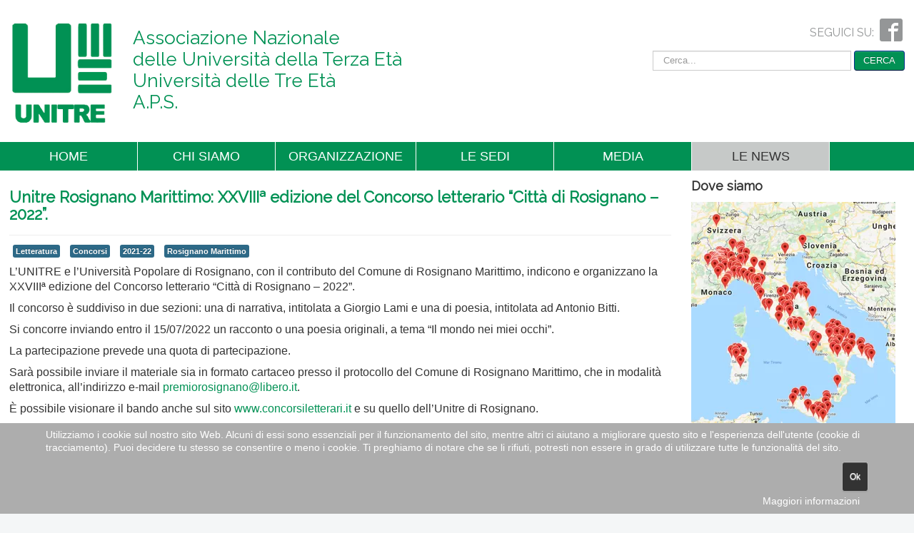

--- FILE ---
content_type: text/html; charset=utf-8
request_url: https://www.unitre.net/le-news/notizie/unitre-rosignano-marittimo-xxviii-edizione-del-concorso-letterario-citta-di-rosignano-2022
body_size: 7820
content:
<!DOCTYPE html>
<html lang="it-it" dir="ltr">
<head>
	<meta name="viewport" content="width=device-width, initial-scale=1.0"/>
	<meta charset="utf-8"/>
	<base href="https://www.unitre.net/le-news/notizie/unitre-rosignano-marittimo-xxviii-edizione-del-concorso-letterario-citta-di-rosignano-2022"/>
	<meta name="keywords" content="rosignano, una, partecipazione, del, bando, e-mail, concorso, poesia"/>
	<meta name="author" content="Emanuela Pastre"/>
	<meta name="description" content="L’UNITRE e l’Università Popolare di Rosignano, con il contributo del Comune di Rosignano Marittimo, indicono e organizzano la XXVIIIª edizione del Concorso letterario “Città di Rosignano – 2022”.
Il concorso è suddiviso in due sezioni: una di narrativa, intitolata a Giorgio Lami e una di poesia, intitolata ad Antonio"/>
	<meta name="generator" content="Joomla! - Open Source Content Management"/>
	<title>Unitre Rosignano Marittimo: XXVIIIª edizione del Concorso letterario “Città di Rosignano – 2022”. - Unitre</title>
	<link href="https://www.unitre.net//le-news/notizie/unitre-rosignano-marittimo-xxviii-edizione-del-concorso-letterario-citta-di-rosignano-2022" rel="canonical"/>
	<link href="/templates/protostarnea/favicon.ico" rel="shortcut icon" type="image/vnd.microsoft.icon"/>
	<link href="/A.plugins,,_system,,_jcemediabox,,_css,,_jcemediabox.min.css,,q979511e85263de6d59b56526f2cb61d7+templates,,_protostarnea,,_css,,_template.css,,q5511dfc5b59f46c72226b383f69c8343,Mcc.51L98EUHcQ.css.pagespeed.cf.HS6oScJ0rq.css" rel="stylesheet"/>
	
	<link href="https://fonts.googleapis.com/css?family=Raleway" rel="stylesheet"/>
	<link href="/A.templates,,_protostarnea,,_css,,_user.css,,q5511dfc5b59f46c72226b383f69c8343+templates,,_protostarnea,,_css,,_override.css,,q5511dfc5b59f46c72226b383f69c8343+plugins,,_system,,_cookiehint,,_css,,_style.css,,q5511dfc5b59f46c72226b383f69c8343,Mcc.-oMxfwJGy3.css.pagespeed.cf.5exDVBzW_h.css" rel="stylesheet"/>
	
	
	<style>h1,h2,h3,h4,h5,h6,.site-title{font-family:'Raleway',sans-serif}body.site{background-color:#f4f6f7}a{color:#019154}.nav-list>.active>a,.nav-list>.active>a:hover,.dropdown-menu li>a:hover,.dropdown-menu .active>a,.dropdown-menu .active>a:hover,.nav-pills>.active>a,.nav-pills>.active>a:hover,.btn-primary{background:#019154}div.mod_search91 input[type="search"]{width:auto}#redim-cookiehint-bottom{position:fixed;z-index:99999;left:0;right:0;bottom:0;top:auto!important}</style>
	<script type="application/json" class="joomla-script-options new">{"csrf.token":"6e84e959538956d50f46efdbddb65161","system.paths":{"root":"","base":""},"system.keepalive":{"interval":840000,"uri":"\/index.php?option=com_ajax&amp;format=json"}}</script>
	<script src="/media/jui/js/jquery.min.js,q5511dfc5b59f46c72226b383f69c8343.pagespeed.jm.Esjhv-eXHl.js"></script>
	<script src="/media,_jui,_js,_jquery-noconflict.js,q5511dfc5b59f46c72226b383f69c8343+media,_jui,_js,_jquery-migrate.min.js,q5511dfc5b59f46c72226b383f69c8343+media,_system,_js,_caption.js,q5511dfc5b59f46c72226b383f69c8343+plugins,_system,_jcemediabox,_js,_jcemediabox.min.js,q979511e85263de6d59b56526f2cb61d7.pagespeed.jc.1Spg6FkQej.js"></script><script>eval(mod_pagespeed_ZaINq53IJr);</script>
	<script>eval(mod_pagespeed_a5zB2yiZsv);</script>
	<script>eval(mod_pagespeed_fc0hyK4V52);</script>
	<script>eval(mod_pagespeed_gvKYZFZGXZ);</script>
	<script src="/media,_jui,_js,_bootstrap.min.js,q5511dfc5b59f46c72226b383f69c8343+templates,_protostarnea,_js,_template.js,q5511dfc5b59f46c72226b383f69c8343.pagespeed.jc.SHhpZ8BaOj.js"></script><script>eval(mod_pagespeed_U2GjbveVjb);</script>
	<script>eval(mod_pagespeed__JQB$wjR5m);</script>
	<!--[if lt IE 9]><script src="/media/jui/js/html5.js?5511dfc5b59f46c72226b383f69c8343"></script><![endif]-->
	<script src="/media/system/js/core.js,q5511dfc5b59f46c72226b383f69c8343.pagespeed.jm.qf9aL-jlD_.js"></script>
	<!--[if lt IE 9]><script src="/media/system/js/polyfill.event.js?5511dfc5b59f46c72226b383f69c8343"></script><![endif]-->
	<script>//<![CDATA[
!function(){"use strict";document.addEventListener("DOMContentLoaded",function(){var o=Joomla.getOptions("system.keepalive"),n=o&&o.uri?o.uri.replace(/&amp;/g,"&"):"",t=o&&o.interval?o.interval:45e3;if(""===n){var e=Joomla.getOptions("system.paths");n=(e?e.root+"/index.php":window.location.pathname)+"?option=com_ajax&format=json"}window.setInterval(function(){Joomla.request({url:n,onSuccess:function(){},onError:function(){}})},t)})}(window,document,Joomla);
//]]></script>
	<!--[if lt IE 9]><script src="/media/system/js/html5fallback.js?5511dfc5b59f46c72226b383f69c8343"></script><![endif]-->
	<script>(function(d){var js,id='powr-js',ref=d.getElementsByTagName('script')[0];if(d.getElementById(id)){return;}js=d.createElement('script');js.id=id;js.async=true;js.src='https://www.unitre.net/plugins/content/powrshortcodes/powr_joomla.js';js.setAttribute('powr-token','WjoWj6ZQaU1597131856');js.setAttribute('external-type','joomla');ref.parentNode.insertBefore(js,ref);}(document));jQuery(window).on('load',function(){new JCaption('img.caption');});jQuery(document).ready(function(){WfMediabox.init({"base":"\/","theme":"standard","width":"","height":"","lightbox":0,"shadowbox":0,"icons":1,"overlay":1,"overlay_opacity":0,"overlay_color":"","transition_speed":300,"close":2,"scrolling":"fixed","labels":{"close":"Chiudi","next":"Successivo","previous":"Precedente","cancel":"Annulla","numbers":"{{numbers}}","numbers_count":"{{current}} su {{total}}","download":"Download"}});});jQuery(function($){initTooltips();$("body").on("subform-row-add",initTooltips);function initTooltips(event,container){container=container||document;$(container).find(".hasTooltip").tooltip({"html":true,"container":"body"});}});</script>

</head>
<body class="site com_content view-article no-layout no-task itemid-401">
	<!-- Body -->
	<div class="body" id="top">
		<div class="container">
			<!-- Header -->
			<header class="header" role="banner">
				<div class="header-inner clearfix">
					<a class="brand pull-left" href="/">
						<img src="https://www.unitre.net/images/xLOGO_TRASPARENTE.png.pagespeed.ic.JJ2-0cOwWe.webp" alt="Unitre"/>											</a>
					<div class="desc pull-left">
						

<div class="custom">
	<h1>Associazione Nazionale <br/>delle Università della Terza Età<br/>Università delle Tre Età<br/>A.P.S.</h1></div>

					</div>
					<div class="header-search pull-right">
						

<div class="custom social clearfix">
	<p><span class="seguici"> </span><a href="https://www.facebook.com/Unitre-Nazionale-963327247033616/" target="_blank"><span class="icon icon-facebook2"></span></a></p></div>
<div class="search mod_search91">
	<form action="/le-news/notizie" method="post" class="form-inline" role="search">
		<label for="mod-search-searchword91" class="element-invisible"> </label> <input name="searchword" id="mod-search-searchword91" maxlength="200" class="inputbox search-query input-medium" type="search" size="30" placeholder="Cerca..."/> <button class="button btn btn-primary" onclick="this.form.searchword.focus();">CERCA</button>		<input type="hidden" name="task" value="search"/>
		<input type="hidden" name="option" value="com_search"/>
		<input type="hidden" name="Itemid" value="401"/>
	</form>
</div>

					</div>
				</div>
			</header>
							<nav class="navigation" role="navigation">
					<div class="navbar pull-left">
						<a class="btn btn-navbar collapsed" data-toggle="collapse" data-target=".nav-collapse">
							<span class="element-invisible">TPL_PROTOSTAR_TOGGLE_MENU</span>
							<span class="icon-bar"></span>
							<span class="icon-bar"></span>
							<span class="icon-bar"></span>
						</a>
					</div>
					<div class="nav-collapse">
								<div class="moduletable _menu main-menu">
						<ul class="nav menu mod-list">
<li class="item-101 default"><a href="/">Home</a></li><li class="item-109 deeper parent"><a href="/chi-siamo/uncategorised/chi-siamo">Chi siamo</a><ul class="nav-child unstyled small"><li class="item-145"><a href="/mission/uncategorised/mission">Mission</a></li><li class="item-146"><a href="/la-nostra-storia/uncategorised/la-nostra-storia">La nostra storia</a></li></ul></li><li class="item-120 deeper parent"><span class="nav-header ">Organizzazione</span>
<ul class="nav-child unstyled small"><li class="item-124"><a href="/segreteria-nazionale/uncategorised/segreteria-nazionale">Segreteria Nazionale</a></li><li class="item-147"><a href="/presidente/uncategorised/presidente">Presidente</a></li><li class="item-148"><a href="/comitato-esecutivo/uncategorised/comitato-esecutivo">Comitato Esecutivo</a></li><li class="item-136"><a href="/consiglio-nazionale/uncategorised/il-consiglio-nazionale">Consiglio Nazionale</a></li><li class="item-137"><a href="/probiviri-e-organo-di-controllo/uncategorised/probiviri-e-organo-di-controllo">Probiviri e Organo di Controllo</a></li><li class="item-122"><a href="/trasparenza/uncategorised/trasparenza">Trasparenza</a></li></ul></li><li class="item-110 deeper parent"><a href="/le-sedi.html">Le sedi</a><ul class="nav-child unstyled small"><li class="item-163 deeper parent"><span class="nav-header ">Nord</span>
<ul class="nav-child unstyled small"><li class="item-159"><a href="/le-sedi/nord/emilia-romagna.html">Emilia Romagna</a></li><li class="item-160"><a href="/le-sedi/nord/friuli-venezia-giulia.html">Friuli Venezia Giulia</a></li><li class="item-175"><a href="/le-sedi/nord/liguria.html">Liguria</a></li><li class="item-177"><a href="/le-sedi/nord/lombardia.html">Lombardia</a></li><li class="item-179"><a href="/le-sedi/nord/piemonte.html">Piemonte</a></li><li class="item-173"><a href="/le-sedi/nord/veneto.html">Veneto</a></li></ul></li><li class="item-164 deeper parent"><span class="nav-header ">Centro</span>
<ul class="nav-child unstyled small"><li class="item-155"><a href="/le-sedi/centro/abruzzo.html">Abruzzo</a></li><li class="item-161"><a href="/le-sedi/centro/lazio.html">Lazio</a></li><li class="item-162"><a href="/le-sedi/centro/molise.html">Molise</a></li><li class="item-168"><a href="/le-sedi/centro/marche.html">Marche</a></li><li class="item-176"><a href="/le-sedi/centro/toscana.html">Toscana</a></li><li class="item-178"><a href="/le-sedi/centro/umbria.html">Umbria</a></li></ul></li><li class="item-165 deeper parent"><span class="nav-header ">Sud</span>
<ul class="nav-child unstyled small"><li class="item-156"><a href="/le-sedi/sud/basilicata.html">Basilicata</a></li><li class="item-157"><a href="/le-sedi/sud/calabria.html">Calabria</a></li><li class="item-158"><a href="/le-sedi/sud/campania.html">Campania</a></li><li class="item-169"><a href="/le-sedi/sud/puglia.html">Puglia</a></li></ul></li><li class="item-166 deeper parent"><span class="nav-header ">Isole</span>
<ul class="nav-child unstyled small"><li class="item-170"><a href="/le-sedi/isole/sardegna.html">Sardegna</a></li><li class="item-174"><a href="/le-sedi/isole/sicilia.html">Sicilia</a></li></ul></li><li class="item-167 deeper parent"><span class="nav-header ">Estero</span>
<ul class="nav-child unstyled small"><li class="item-172"><a href="/le-sedi/estero/svizzera.html">Svizzera</a></li></ul></li></ul></li><li class="item-112 deeper parent"><span class="nav-header ">MEDIA</span>
<ul class="nav-child unstyled small"><li class="item-398"><a href="/foto-video/parlano-di-noi.html?catid=22">Parlano di noi - Rassegna stampa</a></li><li class="item-400"><a href="/index.php?Itemid=400&amp;option=com_yendifvideoshare&amp;view=category&amp;id=3">Parlano di noi in video</a></li><li class="item-134"><a href="/foto-video/galleria-fotografica.html?catid=9">Galleria fotografica</a></li><li class="item-144"><a href="/index.php?Itemid=144&amp;option=com_yendifvideoshare&amp;view=category&amp;id=2">Galleria video</a></li><li class="item-139"><a href="/pubblicazioni/pubblicazioni">Pubblicazioni</a></li></ul></li><li class="item-401 current active"><a href="/le-news/notizie">Le news</a></li></ul>
		</div>
	
					</div>
				</nav>
						
			<div class="row-fluid">
								<main id="content" role="main" class="span9">
					<!-- Begin Content -->
					
					<div id="system-message-container">
	</div>

						
<div class="item-page" itemscope itemtype="https://schema.org/Article">
	<meta itemprop="inLanguage" content="it-IT"/>
	
		
			<div class="page-header">
		<h2 itemprop="headline">
			Unitre Rosignano Marittimo: XXVIIIª edizione del Concorso letterario “Città di Rosignano – 2022”.		</h2>
							</div>
					
		
	
			
			<ul class="tags inline">
																	<li class="tag-11 tag-list0" itemprop="keywords">
					<a href="/tags/letteratura" class="label label-info">
						Letteratura					</a>
				</li>
																				<li class="tag-13 tag-list1" itemprop="keywords">
					<a href="/tags/concorsi" class="label label-info">
						Concorsi					</a>
				</li>
																				<li class="tag-75 tag-list2" itemprop="keywords">
					<a href="/tags/2021-22" class="label label-info">
						2021-22					</a>
				</li>
																				<li class="tag-116 tag-list3" itemprop="keywords">
					<a href="/tags/rosignano-marittimo" class="label label-info">
						Rosignano Marittimo					</a>
				</li>
						</ul>
	
		
								<div itemprop="articleBody">
		<p><span style="font-size: 12pt;">L’UNITRE e l’Università Popolare di Rosignano, con il contributo del Comune di Rosignano Marittimo, indicono e organizzano la XXVIIIª edizione del Concorso letterario “Città di Rosignano – 2022”.</span></p>
<p><span style="font-size: 12pt;">Il concorso è suddiviso in due sezioni: una di narrativa, intitolata a Giorgio Lami e una di poesia, intitolata ad Antonio Bitti.</span></p>
 
<p><span style="font-size: 12pt;">Si concorre inviando entro il 15/07/2022 un racconto o una poesia originali, a tema “Il mondo nei miei occhi”.</span></p>
<p><span style="font-size: 12pt;">La partecipazione prevede una quota di partecipazione.</span></p>
<p><span style="font-size: 12pt;">Sarà possibile inviare il materiale sia in formato cartaceo presso il protocollo del Comune di Rosignano Marittimo, che in modalità elettronica, all’indirizzo e-mail <span id="cloak66867141d88325a8476775ad92314dae">Questo indirizzo email è protetto dagli spambots. È necessario abilitare JavaScript per vederlo.</span><script type='text/javascript'>document.getElementById('cloak66867141d88325a8476775ad92314dae').innerHTML='';var prefix='&#109;a'+'i&#108;'+'&#116;o';var path='hr'+'ef'+'=';var addy66867141d88325a8476775ad92314dae='pr&#101;m&#105;&#111;r&#111;s&#105;gn&#97;n&#111;'+'&#64;';addy66867141d88325a8476775ad92314dae=addy66867141d88325a8476775ad92314dae+'l&#105;b&#101;r&#111;'+'&#46;'+'&#105;t';var addy_text66867141d88325a8476775ad92314dae='pr&#101;m&#105;&#111;r&#111;s&#105;gn&#97;n&#111;'+'&#64;'+'l&#105;b&#101;r&#111;'+'&#46;'+'&#105;t';document.getElementById('cloak66867141d88325a8476775ad92314dae').innerHTML+='<a '+path+'\''+prefix+':'+addy66867141d88325a8476775ad92314dae+'\'>'+addy_text66867141d88325a8476775ad92314dae+'<\/a>';</script>.</span></p>
<p><span style="font-size: 12pt;">È possibile visionare il bando anche sul sito <a href="http://www.concorsiletterari.it">www.concorsiletterari.it</a> e su quello dell’Unitre di Rosignano.</span></p>
<p><span style="font-size: 12pt;"><strong>Per informazioni:</strong></span></p>
<p><span style="font-size: 12pt;">UNITRE Rosignano - Tel 350 030 7795 - e-mail: <a href="mailto:segreteria@unitrerosignano.it#_blank"><span id="cloak8fa571b6b3b82102335fc22f813b635a">Questo indirizzo email è protetto dagli spambots. È necessario abilitare JavaScript per vederlo.</span><script type='text/javascript'>document.getElementById('cloak8fa571b6b3b82102335fc22f813b635a').innerHTML='';var prefix='&#109;a'+'i&#108;'+'&#116;o';var path='hr'+'ef'+'=';var addy8fa571b6b3b82102335fc22f813b635a='s&#101;gr&#101;t&#101;r&#105;&#97;'+'&#64;';addy8fa571b6b3b82102335fc22f813b635a=addy8fa571b6b3b82102335fc22f813b635a+'&#117;n&#105;tr&#101;r&#111;s&#105;gn&#97;n&#111;'+'&#46;'+'&#105;t';var addy_text8fa571b6b3b82102335fc22f813b635a='s&#101;gr&#101;t&#101;r&#105;&#97;'+'&#64;'+'&#117;n&#105;tr&#101;r&#111;s&#105;gn&#97;n&#111;'+'&#46;'+'&#105;t';document.getElementById('cloak8fa571b6b3b82102335fc22f813b635a').innerHTML+='<a '+path+'\''+prefix+':'+addy8fa571b6b3b82102335fc22f813b635a+'\'>'+addy_text8fa571b6b3b82102335fc22f813b635a+'<\/a>';</script></a></span></p>
<p><a href="/images/Rosignano_XVIII_concorso_letterario/bando__1_.pdf"><span style="font-size: 12pt;"><img src="/images/gif-animate-frecce_28.gif" alt="gif animate frecce 28"/>&nbsp;Scarica il bando di concorso</span></a></p>
<p><a href="/images/Rosignano_XVIII_concorso_letterario/scheda_partecipazione.pdf"><span style="font-size: 12pt;"><span style="font-size: 12pt;"><img src="/images/gif-animate-frecce_28.gif" alt="gif animate frecce 28"/></span>&nbsp;Scarica la scheda di partecipazione</span></a></p>	</div>

	
							</div>
<div><a href="http://www.artio.net" style="font-size: 8px; visibility: visible; display: inline;" title="Web development, Joomla, CMS, CRM, Online shop software, databases">Joomla SEF URLs by Artio</a></div>
					<div class="clearfix"></div>
					<div aria-label="Breadcrumbs" role="navigation">
	<ul itemscope itemtype="https://schema.org/BreadcrumbList" class="breadcrumb">
					<li class="active">
				<span class="divider icon-location"></span>
			</li>
		
						<li itemprop="itemListElement" itemscope itemtype="https://schema.org/ListItem">
											<a itemprop="item" href="/le-news/notizie" class="pathway"><span itemprop="name">Le news</span></a>
					
											<span class="divider">
							<img src="[data-uri]" alt=""/>						</span>
										<meta itemprop="position" content="1">
				</li>
							<li itemprop="itemListElement" itemscope itemtype="https://schema.org/ListItem" class="active">
					<span itemprop="name">
						Unitre Rosignano Marittimo: XXVIIIª edizione del Concorso letterario “Città di Rosignano – 2022”.					</span>
					<meta itemprop="position" content="2">
				</li>
				</ul>
</div>

					<!-- End Content -->
				</main>
									<div id="aside" class="span3">
						<!-- Begin Right Sidebar -->
								<div class="moduletable">
							<h3>Dove siamo</h3>
						

<div class="custom">
	<p><a href="https://public.unit.re/?Mode=map" target="_blank" rel="noopener"><img src="/images/xunitre-mappa.png.pagespeed.ic.X77NtJSnjD.webp" alt="unitre mappa"/></a></p></div>
		</div>
			<div class="moduletable aside-menu">
						<ul class="nav menu mod-list">
<li class="item-113"><a href="https://accademiaumanita.com/" target="_blank" rel="noopener noreferrer">Rivista on line &quot;Accademia di Umanità&quot;</a></li><li class="item-114"><a href="/newsletter/uncategorised/newsletter">NEWSLETTER</a></li><li class="item-115"><a href="/moduli-e-documenti/uncategorised/documenti">Moduli e documenti</a></li><li class="item-154"><a href="/convenzioni-per-le-sedi/uncategorised/convenzioni-per-le-sedi">Convenzioni per le sedi</a></li><li class="item-116"><a href="/convenzioni-per-gli-associati/uncategorised/convenzioni-e-benefici-per-gli-associati">Convenzioni per gli associati</a></li><li class="item-117"><a href="/apri-una-nuova-unitre/uncategorised/apri-una-nuova-unitre">Apri una nuova UNITRE</a></li><li class="item-409"><a href="https://www.unit.re/" target="_blank" rel="noopener noreferrer">Gestionale Unigest</a></li></ul>
		</div>
			<div class="moduletable permille  img-block">
						

<div class="custom permille  img-block">
	<p><a href="/5-x-mille/uncategorised/5-per-mille" style="font-size: 18px;"> <img src="/images/x5permille.png.pagespeed.ic.5N6BDDacxo.webp" alt="5 per mille"/> <span>Aiuta UNITRE a crescere<br/> e a darti pù servizi</span> </a></p></div>
		</div>
			<div class="moduletable login-sedi">
							<h2>Login sede</h2>
						<form action="/le-news/notizie" method="post" id="login-form" class="form-inline">
		<div class="userdata">
		<div id="form-login-username" class="control-group">
			<div class="controls">
									<label for="modlgn-username">Nome utente</label>
					<input id="modlgn-username" type="text" name="username" class="input-small" tabindex="0" size="18" placeholder="Nome utente"/>
							</div>
		</div>
		<div id="form-login-password" class="control-group">
			<div class="controls">
									<label for="modlgn-passwd">Password</label>
					<input id="modlgn-passwd" type="password" name="password" class="input-small" tabindex="0" size="18" placeholder="Password"/>
							</div>
		</div>
						<div id="form-login-remember" class="control-group checkbox">
			<label for="modlgn-remember" class="control-label">Ricordami</label> <input id="modlgn-remember" type="checkbox" name="remember" class="inputbox" value="yes"/>
		</div>
				<div id="form-login-submit" class="control-group">
			<div class="controls">
				<button type="submit" tabindex="0" name="Submit" class="btn btn-primary login-button">Accedi</button>
			</div>
		</div>
					<ul class="unstyled">
							<li>
					<a href="/users/forgot-username">
					Nome utente dimenticato?</a>
				</li>
				<li>
					<a href="/users/forgot-password">
					Password dimenticata?</a>
				</li>
			</ul>
		<input type="hidden" name="option" value="com_users"/>
		<input type="hidden" name="task" value="user.login"/>
		<input type="hidden" name="return" value="aHR0cHM6Ly93d3cudW5pdHJlLm5ldC9sZS1uZXdzL25vdGl6aWUvdW5pdHJlLXJvc2lnbmFuby1tYXJpdHRpbW8teHh2aWlpLWVkaXppb25lLWRlbC1jb25jb3Jzby1sZXR0ZXJhcmlvLWNpdHRhLWRpLXJvc2lnbmFuby0yMDIy"/>
		<input type="hidden" name="6e84e959538956d50f46efdbddb65161" value="1"/>	</div>
	</form>
		</div>
			<div class="moduletable">
						

<div class="custom">
	<h1 style="width: 100%; background-color: green; text-align: center;padding-top:12px;padding-bottom:12px"><a href="/users/profile/edit" style="margin: 12px; color: white;">Il mio profilo</a></h1></div>
		</div>
	
						<!-- End Right Sidebar -->
					</div>
							</div>
		</div>
	</div>
	<!-- Footer -->
	<footer class="footer" role="contentinfo">
		<div class="container">
			<hr/>
			

<div class="custom footer">
	<div class="row clearfix">
<div class="span5"><strong>Associazione Nazionale </strong><br/><strong>delle Università della Terza Età </strong><br/><strong>UNITRE </strong><br/><strong>Università delle Tre Età A.P.S.</strong> <br/>Via Palazzo di Città, 20 - 10122 – Torino <br/>C.F. 97517750010</div>
<div class="span5"><strong>Orari Segreteria</strong> <br/>dal lunedì al giovedì <br/>9.30 - 13.00 / 15,00 - 16,30</div>
<br/>
<div class="span5"><strong>Contatti</strong> <br/>Tel&nbsp; &nbsp;+39 011 433 75 94 <br/>Cell +39 340 636 23 80<br/><a href="mailto:unitre@unitre.net ">unitre@unitre.net </a><br/>unitre@pec.unitre.net</div>
</div></div>

			<p class="pull-right">
				<a href="#top" id="back-top">
					TPL_PROTOSTAR_BACKTOTOP				</a>
			</p>
			<p>
				&copy; 2026 Unitre			</p>
		</div>
	</footer>
	

<div id="redim-cookiehint-bottom">   <div id="redim-cookiehint">     <div class="cookiecontent">   <p>Utilizziamo i cookie sul nostro sito Web. Alcuni di essi sono essenziali per il funzionamento del sito, mentre altri ci aiutano a migliorare questo sito e l'esperienza dell'utente (cookie di tracciamento). Puoi decidere tu stesso se consentire o meno i cookie. Ti preghiamo di notare che se li rifiuti, potresti non essere in grado di utilizzare tutte le funzionalità del sito.</p>    </div>     <div class="cookiebuttons">        <a id="cookiehintsubmit" onclick="return cookiehintsubmit(this);" href="https://www.unitre.net/le-news/notizie/unitre-rosignano-marittimo-xxviii-edizione-del-concorso-letterario-citta-di-rosignano-2022?rCH=2" class="btn">Ok</a>          <div class="text-center" id="cookiehintinfo">                <a target="_self" href="/cookie-policy.html">Maggiori informazioni</a>                      </div>      </div>     <div class="clr"></div>   </div> </div>  <script type="text/javascript">document.addEventListener("DOMContentLoaded",function(event){if(!navigator.cookieEnabled){document.getElementById('redim-cookiehint-bottom').remove();}});function cookiehintfadeOut(el){el.style.opacity=1;(function fade(){if((el.style.opacity-=.1)<0){el.style.display="none";}else{requestAnimationFrame(fade);}})();}function cookiehintsubmit(obj){document.cookie='reDimCookieHint=1; expires=Fri, 22 Jan 2027 23:59:59 GMT;57; path=/';cookiehintfadeOut(document.getElementById('redim-cookiehint-bottom'));return true;}function cookiehintsubmitno(obj){document.cookie='reDimCookieHint=-1; expires=0; path=/';cookiehintfadeOut(document.getElementById('redim-cookiehint-bottom'));return true;}</script>  
</body>
</html>


--- FILE ---
content_type: text/css
request_url: https://www.unitre.net/A.templates,,_protostarnea,,_css,,_user.css,,q5511dfc5b59f46c72226b383f69c8343+templates,,_protostarnea,,_css,,_override.css,,q5511dfc5b59f46c72226b383f69c8343+plugins,,_system,,_cookiehint,,_css,,_style.css,,q5511dfc5b59f46c72226b383f69c8343,Mcc.-oMxfwJGy3.css.pagespeed.cf.5exDVBzW_h.css
body_size: 2357
content:
@font-face{font-family:'IcoMoon';src:url(templates/protostarnea/css/font/IcoMoon-Free.ttf) format('truetype');font-weight:normal;font-style:normal}.icon{font-family:'IcoMoon'!important;speak:none;font-style:normal;font-weight:normal;font-variant:normal;text-transform:none;line-height:1;letter-spacing:0;-webkit-font-feature-settings:"liga";-moz-font-feature-settings:"liga=1";-moz-font-feature-settings:"liga";-ms-font-feature-settings:"liga" 1;-o-font-feature-settings:"liga";font-feature-settings:"liga";-webkit-font-smoothing:antialiased;-moz-osx-font-smoothing:grayscale}[class^="icon-"],[class*=" icon-"]{display:inline-block;width:auto;height:auto;margin-right:.25em;line-height:unset}#content{height:auto!important;min-height:500px;height:500px}.border{border:1px solid #ccc}img.img-block{display:block;margin:auto}body.site{border-top:none;padding:0}.body .container{background-color:#fff;-moz-border-radius:0;-webkit-border-radius:0;border-radius:0;padding:1em 0;border:none;-moz-box-shadow:0 0 6px rgba(0,0,0,.00);-webkit-box-shadow:0 0 6px rgba(0,0,0,.00);box-shadow:0 0 6px rgba(0,0,0,.00)}.container,.navbar-static-top .container,.navbar-fixed-top .container,.navbar-fixed-bottom .container{width:100%;max-width:1280px}.container hr{display:none}main,aside,header{padding:1em}.desc.pull-left h1{color:#019154;font-weight:400;padding:0 1em;line-height:30px}.brand.pull-left img{height:150px}.social{float:right;margin-bottom:1em}.seguici{display:inline-block;box-sizing:border-box;font-size:16px;font-family:'Raleway',sans-serif;height:32px;float:left;padding-right:.5em;padding-top:4px;color:#949697}.seguici::before{content:'SEGUICI SU:';display:inline-block;height:32px;line-height:32px;float:left}.icon.icon-facebook2{display:inline-block;height:32px;line-height:32px;float:left}.icon-facebook2::after{content:"\ea91";font-size:32px;color:#949697}.navigation{border:none;margin:0;padding:0}.nav{margin:0}.navigation .nav li{line-height:unset}.navigation .nav li>a,.navigation .nav li>.nav-header{font-size:18px;line-height:40px;text-transform:uppercase;font-weight:normal;text-shadow:0 0 0 rgba(255,255,255,.0)}.navigation .nav-child{padding:0;border-radius:0}.navigation .nav-child li{display:block;border:none!important}.navigation .nav-child li a{text-transform:unset;border:none!important}.navigation .nav-child li a:hover,.navigation .nav-child li a:active{background:#010101;color:#fff}.item-image img{border:1px solid #ccc}.readmore a.btn{background:transparent!important;border:none!important;box-shadow:0 0 0 rgba(255,255,255,.0)}.aside-menu{margin-top:50px}.aside-menu .nav{background:#010101;padding:0 0}.aside-menu .nav li>a{font-size:18px;color:#fff;padding:1em;border-bottom:1px solid #fff}.aside-menu .nav li>a:hover,.aside-menu .nav li>a:focus{color:#000}.aside-menu .nav li:last-child>a{border:none}#aside .moduletable{margin-right:1em;margin-bottom:1em}.permille{padding:1em;text-align:center;background:#019154}.permille a,.permille span{display:block}.permille a{color:#fff}.form-search input,.form-search textarea,.form-search select,.form-search .help-inline,.form-search .uneditable-input,.form-search .input-prepend,.form-search .input-append,.form-inline input,.form-inline textarea,.form-inline select,.form-inline .help-inline,.form-inline .uneditable-input,.form-inline .input-prepend,.form-inline .input-append,.form-horizontal input,.form-horizontal textarea,.form-horizontal select,.form-horizontal .help-inline,.form-horizontal .uneditable-input,.form-horizontal .input-prepend,.form-horizontal .input-append{border-radius:0!important}.login-sedi{padding:1em;background:#f4f6f7}.login-sedi label{display:block}.login-sedi input,.login-sedi button{display:block;width:100%;box-sizing:border-box;height:30px}.login-sedi input{line-height:30px}.login-sedi #form-login-remember label{display:inline-block}.login-sedi #modlgn-remember{width:auto;line-height:unset}.home main h1{display:none}.custom.footer{padding:1em;background:#010101;color:#fff;font-size:16px}.footer .row{margin-left:0}.footer a{color:#fff}main p,main li,main dl{font-size:1.25em;line-height:1.35em}.page-header h2,.page-header h1{color:#019154!important}.page-header h1{font-size:22px;line-height:24px}@media screen and (min-width:1024px){.row-fluid [class*="span"]{margin-left:1.127659574%}.main-menu{background:#019154}.main-menu .nav>li{display:inline-block;width:auto;border-left:1px solid #fff;min-width:15%}.main-menu .nav li:first-child,.main-menu .nav li.active+li{border:none}.main-menu .nav li:last-of-type{border-right:1px solid #fff}.main-menu .nav>li>a,.navigation .nav>li>.nav-header{padding:0 1em;text-align:center;color:#fff}.main-menu .nav>li.active,.main-menu .nav>li>a:hover,.main-menu .nav>li.active .nav-header{background:#c6c9c8}.main-menu .nav>li.active>a,.main-menu .nav>li.active>a:hover,.main-menu .nav>li>a:hover,.main-menu .nav>li.active .nav-header{color:#333}.custom.footer{padding:2em 1em}.footer .span5{box-sizing:border-box;margin:0!important;padding-left:1em;border-left:1px solid #fff;min-height:110px;line-height:1.25em}.footer .row .span5:first-child{padding-left:0;border:none}.blogpagina .item-image{width:30%}}@media screen and (max-width:1023px){.body .container{padding-top:0}.header{margin-bottom:0;padding-top:1em;padding-bottom:0}.header .brand{float:left}.brand.pull-left img{height:60px}.desc.pull-left{}.desc.pull-left h1{font-size:14px;line-height:16px;margin:0}.navigation{background-color:#f4f6f7}.navbar{margin-bottom:8px}.navbar .btn-navbar{float:right;padding:10px 10px;margin-left:5px;margin-right:5px;color:#fff;text-shadow:0 -1px 0 rgba(0,0,0,.0);background-color:#000!important;background-image:none;border-color:#e6e6e6 #e6e6e6 #bfbfbf;box-shadow:inset 0 1px 0 rgba(255,255,255,.0) , 0 1px 0 rgba(255,255,255,.0)}.main-menu .nav>li.active{background:#949697}.social .seguici,.search{display:none}.item-image img{width:80%;display:block;margin:auto}.footer .span5{padding-top:1em;font-size:.8em;text-align:center}#aside .moduletable{box-sizing:border-box;max-width:320px;margin:1em auto}.blogpagina .item-image{width:30%}}@media screen and (min-width:768px) and (max-width:1023px){.brand.pull-left img{height:100px}.desc.pull-left{}.desc.pull-left h1{font-size:20px;line-height:20px;margin:0}.footer .span5{width:30%;font-size:.8em;padding-top:0;text-align:left}.search{display:block}.item-image img{width:100%}#aside .moduletable{box-sizing:border-box;max-width:90%;margin:1em auto}#login-form .input-small{width:100%}}.spPlaceholder{vertical-align:top!important;top:0%!important;width:100%!important;left:0%!important}.spMainItem>div{width: calc(100% / 2.2);display:inline-block;vertical-align:top;border:1px solid gray;text-align:left;margin:2%;padding:20px;line-height:160%}.only,.phrases,.form-limit{display:none!important}.spCatname{font-weight:bolder;text-transform:uppercase}.spCatname p{font-size:x-large!important;border:1px solid #059155;padding:24px;margin:24px;display:block}.spCatname a{display:block}#redim-cookiehint{padding:7px 5%;box-sizing:border-box;background-color:#adadad;font-size:14px}#redim-cookiehint .reset{margin:0!important;padding:0!important}#redim-cookiehint-modal{background-color:rgba(0,0,0,.75);padding:15%}#cookiehintinfo{margin-right:12px}#redim-cookiehint .cookiecontent{font-size:14px;line-height:18px;display:inline-block}#redim-cookiehint,#redim-cookiehint a{color:#fff}#redim-cookiehint .cookiehead{font-size:1.45em;padding:4px 2px 12px 2px}#redim-cookiehint .cookiebuttons{display:inline-block;float:right;text-align:right}#redim-cookiehint .clr{clear:both}#cookiehintinfo{display:flex;justify-content:center;align-items:center;flex-wrap:wrap}#cookiehintinfo>*{margin:2px 0 2px 12px}#redim-cookiehint .cookiebuttons .btn,#redim-cookiehint .cookiebuttons button{padding:5px 10px!important;color:#fff!important;background-color:#333!important;font-size:12px;line-height:2.5em;margin-top:2px;margin-bottom:2px;cursor:pointer}#redim-cookiehint .cookiebuttons a.btn{text-decoration:none!important;background-image:none!important}#redim-cookiehint .cookiebuttons .btn:hover{background-color:#111!important;color:#fff!important}#redim-cookiehint.hidden{display:none;visibility:hidden}

--- FILE ---
content_type: application/javascript
request_url: https://www.unitre.net/media,_jui,_js,_jquery-noconflict.js,q5511dfc5b59f46c72226b383f69c8343+media,_jui,_js,_jquery-migrate.min.js,q5511dfc5b59f46c72226b383f69c8343+media,_system,_js,_caption.js,q5511dfc5b59f46c72226b383f69c8343+plugins,_system,_jcemediabox,_js,_jcemediabox.min.js,q979511e85263de6d59b56526f2cb61d7.pagespeed.jc.1Spg6FkQej.js
body_size: 20685
content:
var mod_pagespeed_ZaINq53IJr = "jQuery.noConflict();";
var mod_pagespeed_a5zB2yiZsv = "\"undefined\"==typeof jQuery.migrateMute&&(jQuery.migrateMute=!0),function(a,b,c){function d(c){var d=b.console;f[c]||(f[c]=!0,a.migrateWarnings.push(c),d&&d.warn&&!a.migrateMute&&(d.warn(\"JQMIGRATE: \"+c),a.migrateTrace&&d.trace&&d.trace()))}function e(b,c,e,f){if(Object.defineProperty)try{return void Object.defineProperty(b,c,{configurable:!0,enumerable:!0,get:function(){return d(f),e},set:function(a){d(f),e=a}})}catch(g){}a._definePropertyBroken=!0,b[c]=e}a.migrateVersion=\"1.4.1\";var f={};a.migrateWarnings=[],b.console&&b.console.log&&b.console.log(\"JQMIGRATE: Migrate is installed\"+(a.migrateMute?\"\":\" with logging active\")+\", version \"+a.migrateVersion),a.migrateTrace===c&&(a.migrateTrace=!0),a.migrateReset=function(){f={},a.migrateWarnings.length=0},\"BackCompat\"===document.compatMode&&d(\"jQuery is not compatible with Quirks Mode\");var g=a(\"<input/>\",{size:1}).attr(\"size\")&&a.attrFn,h=a.attr,i=a.attrHooks.value&&a.attrHooks.value.get||function(){return null},j=a.attrHooks.value&&a.attrHooks.value.set||function(){return c},k=/^(?:input|button)$/i,l=/^[238]$/,m=/^(?:autofocus|autoplay|async|checked|controls|defer|disabled|hidden|loop|multiple|open|readonly|required|scoped|selected)$/i,n=/^(?:checked|selected)$/i;e(a,\"attrFn\",g||{},\"jQuery.attrFn is deprecated\"),a.attr=function(b,e,f,i){var j=e.toLowerCase(),o=b&&b.nodeType;return i&&(h.length<4&&d(\"jQuery.fn.attr( props, pass ) is deprecated\"),b&&!l.test(o)&&(g?e in g:a.isFunction(a.fn[e])))?a(b)[e](f):(\"type\"===e&&f!==c&&k.test(b.nodeName)&&b.parentNode&&d(\"Can't change the 'type' of an input or button in IE 6/7/8\"),!a.attrHooks[j]&&m.test(j)&&(a.attrHooks[j]={get:function(b,d){var e,f=a.prop(b,d);return f===!0||\"boolean\"!=typeof f&&(e=b.getAttributeNode(d))&&e.nodeValue!==!1?d.toLowerCase():c},set:function(b,c,d){var e;return c===!1?a.removeAttr(b,d):(e=a.propFix[d]||d,e in b&&(b[e]=!0),b.setAttribute(d,d.toLowerCase())),d}},n.test(j)&&d(\"jQuery.fn.attr('\"+j+\"') might use property instead of attribute\")),h.call(a,b,e,f))},a.attrHooks.value={get:function(a,b){var c=(a.nodeName||\"\").toLowerCase();return\"button\"===c?i.apply(this,arguments):(\"input\"!==c&&\"option\"!==c&&d(\"jQuery.fn.attr('value') no longer gets properties\"),b in a?a.value:null)},set:function(a,b){var c=(a.nodeName||\"\").toLowerCase();return\"button\"===c?j.apply(this,arguments):(\"input\"!==c&&\"option\"!==c&&d(\"jQuery.fn.attr('value', val) no longer sets properties\"),void(a.value=b))}};var o,p,q=a.fn.init,r=a.find,s=a.parseJSON,t=/^\\s*</,u=/\\[(\\s*[-\\w]+\\s*)([~|^$*]?=)\\s*([-\\w#]*?#[-\\w#]*)\\s*\\]/,v=/\\[(\\s*[-\\w]+\\s*)([~|^$*]?=)\\s*([-\\w#]*?#[-\\w#]*)\\s*\\]/g,w=/^([^<]*)(<[\\w\\W]+>)([^>]*)$/;a.fn.init=function(b,e,f){var g,h;return b&&\"string\"==typeof b&&!a.isPlainObject(e)&&(g=w.exec(a.trim(b)))&&g[0]&&(t.test(b)||d(\"$(html) HTML strings must start with '<' character\"),g[3]&&d(\"$(html) HTML text after last tag is ignored\"),\"#\"===g[0].charAt(0)&&(d(\"HTML string cannot start with a '#' character\"),a.error(\"JQMIGRATE: Invalid selector string (XSS)\")),e&&e.context&&e.context.nodeType&&(e=e.context),a.parseHTML)?q.call(this,a.parseHTML(g[2],e&&e.ownerDocument||e||document,!0),e,f):(h=q.apply(this,arguments),b&&b.selector!==c?(h.selector=b.selector,h.context=b.context):(h.selector=\"string\"==typeof b?b:\"\",b&&(h.context=b.nodeType?b:e||document)),h)},a.fn.init.prototype=a.fn,a.find=function(a){var b=Array.prototype.slice.call(arguments);if(\"string\"==typeof a&&u.test(a))try{document.querySelector(a)}catch(c){a=a.replace(v,function(a,b,c,d){return\"[\"+b+c+'\"'+d+'\"]'});try{document.querySelector(a),d(\"Attribute selector with '#' must be quoted: \"+b[0]),b[0]=a}catch(e){d(\"Attribute selector with '#' was not fixed: \"+b[0])}}return r.apply(this,b)};var x;for(x in r)Object.prototype.hasOwnProperty.call(r,x)&&(a.find[x]=r[x]);a.parseJSON=function(a){return a?s.apply(this,arguments):(d(\"jQuery.parseJSON requires a valid JSON string\"),null)},a.uaMatch=function(a){a=a.toLowerCase();var b=/(chrome)[ \\/]([\\w.]+)/.exec(a)||/(webkit)[ \\/]([\\w.]+)/.exec(a)||/(opera)(?:.*version|)[ \\/]([\\w.]+)/.exec(a)||/(msie) ([\\w.]+)/.exec(a)||a.indexOf(\"compatible\")<0&&/(mozilla)(?:.*? rv:([\\w.]+)|)/.exec(a)||[];return{browser:b[1]||\"\",version:b[2]||\"0\"}},a.browser||(o=a.uaMatch(navigator.userAgent),p={},o.browser&&(p[o.browser]=!0,p.version=o.version),p.chrome?p.webkit=!0:p.webkit&&(p.safari=!0),a.browser=p),e(a,\"browser\",a.browser,\"jQuery.browser is deprecated\"),a.boxModel=a.support.boxModel=\"CSS1Compat\"===document.compatMode,e(a,\"boxModel\",a.boxModel,\"jQuery.boxModel is deprecated\"),e(a.support,\"boxModel\",a.support.boxModel,\"jQuery.support.boxModel is deprecated\"),a.sub=function(){function b(a,c){return new b.fn.init(a,c)}a.extend(!0,b,this),b.superclass=this,b.fn=b.prototype=this(),b.fn.constructor=b,b.sub=this.sub,b.fn.init=function(d,e){var f=a.fn.init.call(this,d,e,c);return f instanceof b?f:b(f)},b.fn.init.prototype=b.fn;var c=b(document);return d(\"jQuery.sub() is deprecated\"),b},a.fn.size=function(){return d(\"jQuery.fn.size() is deprecated; use the .length property\"),this.length};var y=!1;a.swap&&a.each([\"height\",\"width\",\"reliableMarginRight\"],function(b,c){var d=a.cssHooks[c]&&a.cssHooks[c].get;d&&(a.cssHooks[c].get=function(){var a;return y=!0,a=d.apply(this,arguments),y=!1,a})}),a.swap=function(a,b,c,e){var f,g,h={};y||d(\"jQuery.swap() is undocumented and deprecated\");for(g in b)h[g]=a.style[g],a.style[g]=b[g];f=c.apply(a,e||[]);for(g in b)a.style[g]=h[g];return f},a.ajaxSetup({converters:{\"text json\":a.parseJSON}});var z=a.fn.data;a.fn.data=function(b){var e,f,g=this[0];return!g||\"events\"!==b||1!==arguments.length||(e=a.data(g,b),f=a._data(g,b),e!==c&&e!==f||f===c)?z.apply(this,arguments):(d(\"Use of jQuery.fn.data('events') is deprecated\"),f)};var A=/\\/(java|ecma)script/i;a.clean||(a.clean=function(b,c,e,f){c=c||document,c=!c.nodeType&&c[0]||c,c=c.ownerDocument||c,d(\"jQuery.clean() is deprecated\");var g,h,i,j,k=[];if(a.merge(k,a.buildFragment(b,c).childNodes),e)for(i=function(a){return!a.type||A.test(a.type)?f?f.push(a.parentNode?a.parentNode.removeChild(a):a):e.appendChild(a):void 0},g=0;null!=(h=k[g]);g++)a.nodeName(h,\"script\")&&i(h)||(e.appendChild(h),\"undefined\"!=typeof h.getElementsByTagName&&(j=a.grep(a.merge([],h.getElementsByTagName(\"script\")),i),k.splice.apply(k,[g+1,0].concat(j)),g+=j.length));return k});var B=a.event.add,C=a.event.remove,D=a.event.trigger,E=a.fn.toggle,F=a.fn.live,G=a.fn.die,H=a.fn.load,I=\"ajaxStart|ajaxStop|ajaxSend|ajaxComplete|ajaxError|ajaxSuccess\",J=new RegExp(\"\\\\b(?:\"+I+\")\\\\b\"),K=/(?:^|\\s)hover(\\.\\S+|)\\b/,L=function(b){return\"string\"!=typeof b||a.event.special.hover?b:(K.test(b)&&d(\"'hover' pseudo-event is deprecated, use 'mouseenter mouseleave'\"),b&&b.replace(K,\"mouseenter$1 mouseleave$1\"))};a.event.props&&\"attrChange\"!==a.event.props[0]&&a.event.props.unshift(\"attrChange\",\"attrName\",\"relatedNode\",\"srcElement\"),a.event.dispatch&&e(a.event,\"handle\",a.event.dispatch,\"jQuery.event.handle is undocumented and deprecated\"),a.event.add=function(a,b,c,e,f){a!==document&&J.test(b)&&d(\"AJAX events should be attached to document: \"+b),B.call(this,a,L(b||\"\"),c,e,f)},a.event.remove=function(a,b,c,d,e){C.call(this,a,L(b)||\"\",c,d,e)},a.each([\"load\",\"unload\",\"error\"],function(b,c){a.fn[c]=function(){var a=Array.prototype.slice.call(arguments,0);return\"load\"===c&&\"string\"==typeof a[0]?H.apply(this,a):(d(\"jQuery.fn.\"+c+\"() is deprecated\"),a.splice(0,0,c),arguments.length?this.bind.apply(this,a):(this.triggerHandler.apply(this,a),this))}}),a.fn.toggle=function(b,c){if(!a.isFunction(b)||!a.isFunction(c))return E.apply(this,arguments);d(\"jQuery.fn.toggle(handler, handler...) is deprecated\");var e=arguments,f=b.guid||a.guid++,g=0,h=function(c){var d=(a._data(this,\"lastToggle\"+b.guid)||0)%g;return a._data(this,\"lastToggle\"+b.guid,d+1),c.preventDefault(),e[d].apply(this,arguments)||!1};for(h.guid=f;g<e.length;)e[g++].guid=f;return this.click(h)},a.fn.live=function(b,c,e){return d(\"jQuery.fn.live() is deprecated\"),F?F.apply(this,arguments):(a(this.context).on(b,this.selector,c,e),this)},a.fn.die=function(b,c){return d(\"jQuery.fn.die() is deprecated\"),G?G.apply(this,arguments):(a(this.context).off(b,this.selector||\"**\",c),this)},a.event.trigger=function(a,b,c,e){return c||J.test(a)||d(\"Global events are undocumented and deprecated\"),D.call(this,a,b,c||document,e)},a.each(I.split(\"|\"),function(b,c){a.event.special[c]={setup:function(){var b=this;return b!==document&&(a.event.add(document,c+\".\"+a.guid,function(){a.event.trigger(c,Array.prototype.slice.call(arguments,1),b,!0)}),a._data(this,c,a.guid++)),!1},teardown:function(){return this!==document&&a.event.remove(document,c+\".\"+a._data(this,c)),!1}}}),a.event.special.ready={setup:function(){this===document&&d(\"'ready' event is deprecated\")}};var M=a.fn.andSelf||a.fn.addBack,N=a.fn.find;if(a.fn.andSelf=function(){return d(\"jQuery.fn.andSelf() replaced by jQuery.fn.addBack()\"),M.apply(this,arguments)},a.fn.find=function(a){var b=N.apply(this,arguments);return b.context=this.context,b.selector=this.selector?this.selector+\" \"+a:a,b},a.Callbacks){var O=a.Deferred,P=[[\"resolve\",\"done\",a.Callbacks(\"once memory\"),a.Callbacks(\"once memory\"),\"resolved\"],[\"reject\",\"fail\",a.Callbacks(\"once memory\"),a.Callbacks(\"once memory\"),\"rejected\"],[\"notify\",\"progress\",a.Callbacks(\"memory\"),a.Callbacks(\"memory\")]];a.Deferred=function(b){var c=O(),e=c.promise();return c.pipe=e.pipe=function(){var b=arguments;return d(\"deferred.pipe() is deprecated\"),a.Deferred(function(d){a.each(P,function(f,g){var h=a.isFunction(b[f])&&b[f];c[g[1]](function(){var b=h&&h.apply(this,arguments);b&&a.isFunction(b.promise)?b.promise().done(d.resolve).fail(d.reject).progress(d.notify):d[g[0]+\"With\"](this===e?d.promise():this,h?[b]:arguments)})}),b=null}).promise()},c.isResolved=function(){return d(\"deferred.isResolved is deprecated\"),\"resolved\"===c.state()},c.isRejected=function(){return d(\"deferred.isRejected is deprecated\"),\"rejected\"===c.state()},b&&b.call(c,c),c}}}(jQuery,window);";
var mod_pagespeed_fc0hyK4V52 = "var JCaption=function(c){var e,b,a=function(f){e=jQuery.noConflict();b=f;e(b).each(function(g,h){d(h)})},d=function(i){var h=e(i),f=h.attr(\"title\"),j=h.attr(\"width\")||i.width,l=h.attr(\"align\")||h.css(\"float\")||i.style.styleFloat||\"none\",g=e(\"<p/>\",{text:f,\"class\":b.replace(\".\",\"_\")}),k=e(\"<div/>\",{\"class\":b.replace(\".\",\"_\")+\" \"+l,css:{\"float\":l,width:j}});h.before(k);k.append(h);if(f!==\"\"){k.append(g)}};a(c)};";
var mod_pagespeed_gvKYZFZGXZ = "if(\"undefined\"===window.jQuery)throw new Error(\"JQuery is required to run Mediabox!\");!function($){function scrollIntoView(el,pos){var supported=\"scrollBehavior\"in document.documentElement.style;if(supported)try{return void $(el).get(0).scrollIntoView({block:\"center\"})}catch(e){}var boxCenter=$(el).offset().top+$(el).outerHeight(!0)/2,windowCenter=window.innerHeight/2;window.scrollTo(0,boxCenter-windowCenter)}var autoplayInterval,MediaBox={util:{},settings:{selector:\".jcepopup, .wfpopup, [data-mediabox]\",labels:{close:\"Close\",next:\"Next\",previous:\"Previous\"},convert_local_url:!0,autoplay:0},popups:[],items:[],activator:null,getSite:function(){var base=this.settings.base||\"\";if(base){var site=document.location.href,parts=site.split(\"://\"),port=parts[0],url=parts[1];return url=url.indexOf(base)!==-1?url.substr(0,url.indexOf(base)):url.substr(0,url.indexOf(\"/\"))||url,port+\"://\"+url+base}return null},isPrint:function(){var site=document.location.href;return site.indexOf(\"&print=1\")!==-1},init:function(settings){var self=this;return this.isPrint()?($(this.settings.selector).children().unwrap(),!0):($.extend(this.settings,settings),this.site=this.getSite(),self.create(),void $(\".jcetooltip, .jce_tooltip\").each(function(){var text=$(this).attr(\"title\")||\"\",title=\"\",cls=$(this).attr(\"class\");if(text.indexOf(\"::\")!==-1){var parts=text.split(\"::\");title=$.trim(parts[0]),text=$.trim(parts[1])}$(this).attr(\"title\",text);var pos=/tooltip-(top|bottom|left|right)/.exec(cls);pos=pos?pos[1]:\"top\",window.UIkit&&UIkit.tooltip?UIkit.tooltip(this,{title:text,position:pos}):\"undefined\"!=typeof $.fn.tooltip&&$(\".jcetooltip, .jce_tooltip\").tooltip({title:text,placement:pos})}))},getPopups:function(s,p){var selector=s||this.settings.selector;return $(selector,p).filter(\"a[href], area[href]\")},translate:function(s){var o=this.settings,labels=o.labels;return s&&(s=\"{{\"===s.substr(0,2)?s.replace(/\\{\\{(\\w+?)\\}\\}/g,function(a,b){return labels[b]||a}):labels[s]||s),s},getStyles:function(o){var x=[];return o?($.each(o.split(\";\"),function(i,s){s=s.replace(/(.*):(.*)/,function(a,b,c){return'\"'+b+'\":\"'+c+'\"'}),x.push(s)}),$.parseJSON(\"{\"+x.join(\",\")+\"}\")):{}},islocal:function(s){return!/^(\\w+):\\/\\//.test(s)||new RegExp(\"^(\"+Env.url+\")\").test(s)},auto:function(){function makeID(src){var url=document.location.href,key=window.btoa(url+src);return key=key.replace(/[^\\w]/g,\"\"),key=key.substr(0,24)}var key,self=this;$(this.popups).each(function(i,el){if(el.auto)if(\"single\"==el.auto){key=el.id||makeID(el.src);var cookie=MediaBox.Storage.get(\"wf_mediabox_\"+key+\"_\"+i);cookie||(MediaBox.Storage.set(\"wf_mediabox_\"+key+\"_\"+i,1),self.start(el))}else\"multiple\"==el.auto&&self.start(el)})},getData:function(n){var data,o={},re=/\\w+\\[[^\\]]+\\]/;if(data=$(n).attr(\"data-mediabox\")||$(n).attr(\"data-json\"))n.removeAttribute(\"data-json\"),n.removeAttribute(\"data-mediabox\"),re.test(data)&&(o=MediaBox.Parameter.parse(data));else{var rel=$(n).attr(\"rel\");if(rel&&re.test(rel)){var args=[];return rel=rel.replace(/\\b((\\w+)\\[(.*?)\\])(;?)/g,function(a,b,c){return args.push(b),\"\"}),o=MediaBox.Parameter.parse(args)||{},$(n).attr(\"rel\",rel||o.rel||\"\"),o}}var i,attrs=n.attributes;for(i=attrs.length-1;i>=0;i--){var attrName=attrs[i].name;if(attrName&&attrName.indexOf(\"data-mediabox-\")!==-1){var attr=attrName.replace(\"data-mediabox-\",\"\");o[attr]=attrs[i].value}}return o},preloadMedia:function(){},process:function(el){var data,match,s=this.settings,o={},group=\"\",auto=!1,src=el.getAttribute(\"href\");if(src){src=src.replace(/b(w|h)=([0-9]+)/g,function(s,k,v){return k=\"w\"===k?\"width\":\"height\",k+\"=\"+v}),data=this.getData(el)||{};var title=data.title||el.title||\"\",caption=data.caption||\"\",type=data.type||el.type||\"\",rel=el.rel||\"\";if(!MediaBox.Env.mobile||!/\\.pdf$/i.test(src)&&\"pdf\"!==type){if(!/\\w+\\[[^\\]]+\\]/.test(rel)){var rx=\"alternate|stylesheet|start|next|prev|contents|index|glossary|copyright|chapter|section|subsection|appendix|help|bookmark|nofollow|noopener|noreferrer|licence|tag|friend\",lb=\"(lightbox([(.*?)])?)\",lt=\"(lyte(box|frame|show)([(.*?)])?)\";group=$.trim(rel.replace(new RegExp(\"(^|\\\\s+)\"+rx+\"|\"+lb+\"|\"+lt+\"(\\\\s+|$)\",\"g\"),\"\",\"gi\"))}\"AREA\"==el.nodeName&&(data||(data=MediaBox.Parameter.parse(src)),group=group||\"AREA_ELEMENT\",data.type||(match=/\\b(ajax|iframe|image|flash|director|shockwave|mplayer|windowsmedia|quicktime|realaudio|real|divx|pdf)\\b/.exec(el.className))&&(data.type=match[0])),/autopopup-(single|multiple)/.test(el.className)&&(auto=/(multiple)/.test(el.className)?\"multiple\":\"single\"),auto=auto||data.autopopup||\"\",group=$(el).hasClass(\"nogroup\")?\"\":group||data.group||\"\";var width=data.width||s.width,height=data.height||s.height;return $.each([\"src\",\"title\",\"caption\",\"group\",\"width\",\"height\"],function(i,k){delete data[k]}),/!\\D/.test(width)&&(width=parseInt(width)),/!\\D/.test(height)&&(height=parseInt(height)),$.extend(o,{node:el,src:src,title:title,caption:caption,group:group,width:width,height:height,params:data,auto:auto,type:type}),src=src.replace(/&type=(ajax|text\\/html|text\\/xml)/,\"\"),el.setAttribute(\"href\",src),o}}},create:function(elements){function imageIsCentered(img){var elm=$(img).get(0);return\"auto\"==elm.style.marginLeft&&\"auto\"==elm.style.marginRight&&\"block\"==elm.style.display}var self=this,s=this.settings,pageload=!1;elements||(pageload=!0,this.popups=[],1===s.legacy&&MediaBox.Convert.legacy(),1===s.lightbox&&MediaBox.Convert.lightbox(),1===s.shadowbox&&MediaBox.Convert.shadowbox()),this.elements=elements||this.getPopups(),$(this.elements).removeClass(\"jcelightbox jcebox jcepopup\").addClass(\"wfpopup\").each(function(i){var o=self.process(this);if(!o)return!0;if(self.popups.push(o),pageload||(i=self.popups.length-1),\"_blank\"===$(this).attr(\"target\")){var rel=$(this).attr(\"rel\")||\"\";rel.indexOf(\"noopener\")===-1&&(rel+=\" noopener\"),rel.indexOf(\"noreferrer\")===-1&&(rel+=\" noreferrer\"),$(this).attr(\"rel\",$.trim(rel))}if($(this).attr(\"class\",function(i,v){return v.replace(/(zoom|icon)-(top|right|bottom|left|center)(-(top|right|bottom|left|center))?/,function(match,prefix,pos1,pos2){var str=\"wf-icon-zoom-\"+pos1;return pos2&&(str+=pos2),str})}),1===s.icons&&!$(this).hasClass(\"noicon\")){var $img=$(\"img:first\",this);if($img.length){var styles={};$('<span class=\"wf-icon-zoom-image\" />').html(function(){return MediaBox.getSVGIcon(\"search\")}).insertAfter($img);var flt=$img.css(\"float\");flt&&\"none\"!==flt&&($img.parent().css(\"float\",flt),$img.css(\"float\",\"\"),$(this).addClass(\"wf-mediabox-has-float\")),$.each([\"top\",\"right\",\"bottom\",\"left\"],function(i,pos){var m=$img.css(\"margin-\"+pos),p=$img.css(\"padding-\"+pos);m&&/\\d/.test(m)&&parseInt(m)>0&&$img.parent().css(\"margin-\"+pos,m),p&&/\\d/.test(p)&&parseInt(p)>0&&$img.parent().css(\"padding-\"+pos,p)}),imageIsCentered($img)&&(styles[\"max-width\"]=$img.width(),$(this).addClass(\"wf-mediabox-is-centered\"),styles[\"margin-left\"]=\"\",styles[\"margin-right\"]=\"\"),$img.css({margin:0,padding:0,float:\"none\"}),$img.parent().css(styles),$(this).addClass(\"wf-zoom-image\")}else $('<span class=\"wf-icon-zoom-link\" />').html(function(){return MediaBox.getSVGIcon(\"link\")}).appendTo(this).find(\"svg\").css(\"fill\",$(this).css(\"color\"))}$(this).on(\"click\",function(e){return e.preventDefault(),o.src=this.getAttribute(\"href\"),o.params.skipfocus||(self.activator=this),self.start(o,i)})}),0===$(\".wf-mediabox\").length&&self.auto()},open:function(data,title,group,type,params){var i,x=0,o={},found=!1;if(\"string\"==typeof data&&($.extend(o,{src:data,title:title,group:group,type:type,params:params||{}}),o.params.width&&(o.width=o.params.width),o.params.height&&(o.height=o.params.height),$.each(this.popups,function(i,obj){obj.src==o.src&&(found=!0)}),found||this.popups.push(o)),data.nodeName&&(\"A\"===data.nodeName||\"AREA\"===data.nodeName))if(i=$.inArray(this.elements,data),i>=0)o=this.popups[i],x=i;else{var o=this.process(data);x=this.popups.push(o),x--}return this.start(o,x)},start:function(p,i){var len,self=this,n=0,items=[];if(this.build()){p.group?($.each(this.popups,function(x,o){o.group===p.group&&(len=items.push(o),i&&x===i&&(n=len-1))}),p.auto||\"undefined\"!=typeof i||(items.push(p),n=items.length-1)):items.push(p);var overlayDuration=$(\".wf-mediabox-overlay\").css(\"transition-duration\");return overlayDuration=1e3*parseFloat(overlayDuration)||300,window.setTimeout(function(){return self.show(items,n)},overlayDuration),!0}return!1},build:function(){var self=this,s=this.settings;if(0===$(\".wf-mediabox\").length){var $page=$('<div class=\"wf-mediabox\" role=\"dialog\" aria-modal=\"true\" aria-labelledby=\"\" aria-describedby=\"\" tabindex=\"-1\" />').appendTo(\"body\");$page.addClass(\"wf-mediabox-overlay-transition\"),MediaBox.Env.ie6&&$page.addClass(\"ie6\"),MediaBox.Env.iOS&&$page.addClass(\"ios\"),1===s.overlay&&$('<div class=\"wf-mediabox-overlay\" tabindex=\"-1\" />').appendTo($page).css(\"background-color\",s.overlay_color),$page.append('<div class=\"wf-mediabox-frame\" role=\"document\" tabindex=\"-1\"><div class=\"wf-mediabox-loader\" role=\"status\" aria-label=\"'+this.translate(\"loading\")+'\" tabindex=\"-1\"></div><div class=\"wf-mediabox-body\" aria-hidden=\"true\" tabindex=\"-1\" /></div>'),$page.addClass(\"wf-mediabox-theme-\"+s.theme),MediaBox.Addons.Theme.parse(s.theme,function(s){return self.translate(s)},\".wf-mediabox-body\"),$(\".wf-mediabox-frame\").children().hide(),MediaBox.Env.iOS&&$(\".wf-mediabox-content\").css({webkitOverflowScrolling:\"touch\",overflow:\"auto\"}),2===s.close&&$(\".wf-mediabox-frame\").on(\"click\",function(e){e.target&&e.target===this&&self.close()}),$(\".wf-mediabox-close, .wf-mediabox-cancel\").on(\"click\",function(e){e.preventDefault(),self.close()}).attr(\"tabindex\",0).attr(\"svg-icon\",function(i,val){val&&$(this).append(MediaBox.getSVGIcon(val))}),$(\".wf-mediabox-next\").on(\"click\",function(e){e.preventDefault(),self.nextItem()}).attr(\"tabindex\",0).attr(\"svg-icon\",function(i,val){val&&$(this).append(MediaBox.getSVGIcon(val))}),$(\".wf-mediabox-prev\").on(\"click\",function(e){e.preventDefault(),self.previousItem()}).attr(\"tabindex\",0).attr(\"svg-icon\",function(i,val){val&&$(this).append(MediaBox.getSVGIcon(val))}),$(\".wf-mediabox-numbers\").data(\"html\",$(\".wf-mediabox-numbers\").html()).attr(\"aria-hidden\",!0),$page.addClass(\"wf-mediabox-open\"),$(\".wf-mediabox-overlay\").css(\"opacity\",s.overlayopacity||.8)}return!0},show:function(items,n){var s=this.settings;return this.items=items,this.bind(!0),$(\".wf-mediabox-body\").show(),1===s.overlay&&$(\".wf-mediabox-overlay\").length&&s.overlay_opacity&&$(\".wf-mediabox-overlay\").css(\"opacity\",0).animate({opacity:parseFloat(s.overlay_opacity)},s.transition_speed),$(\".wf-mediabox\").addClass(\"wf-mediabox-transition-scale\"),this.change(n)},bind:function(open){var self=this,s=this.settings;if(open){$(document).on(\"keydown.wf-mediabox\",function(e){self.addListener(e)});var xDown,yDown;$(\".wf-mediabox-body\").on(\"touchstart\",function(e){1===e.originalEvent.touches.length&&1!==self.items.length&&(xDown=e.originalEvent.touches[0].clientX,yDown=e.originalEvent.touches[0].clientY)}).on(\"touchmove\",function(e){if(xDown&&yDown&&1===e.originalEvent.touches.length&&1!==self.items.length){var xUp=e.originalEvent.touches[0].clientX,yUp=e.originalEvent.touches[0].clientY,xDiff=xDown-xUp,yDiff=yDown-yUp;Math.abs(xDiff)>Math.abs(yDiff)&&(xDiff>0?self.nextItem():self.previousItem(),e.preventDefault()),xDown=null,yDown=null}})}else $(document).off(\"keydown.wf-mediabox\"),$(\".wf-mediabox\").off(\"keydown.wf-mediabox\");var resize=MediaBox.Tools.debounce(function(){var popup=self.items[self.index];popup&&self.updateBodyWidth(popup)},300);$(window).on(\"resize.wf-mediabox, orientationchange.wf-mediabox\",resize),s.autoplay&&(autoplayInterval=setInterval(function(){self.nextItem()===!1&&clearInterval(autoplayInterval)},1e3*s.autoplay))},updateBodyWidth:function(popup){var w,h,ratio,ww=$(window).width(),wh=$(window).height(),fw=$(\".wf-mediabox-frame\").width(),fh=$(\".wf-mediabox-frame\").height();if(\"scroll\"===this.settings.scrolling){var framePaddingLeft=$(\".wf-mediabox-frame\").css(\"padding-left\"),framePaddingTop=$(\".wf-mediabox-frame\").css(\"padding-top\");fw=ww-2*parseInt(framePaddingLeft),fh=wh-2*parseInt(framePaddingTop)}if(w=MediaBox.Tools.parseWidth(popup.width),h=MediaBox.Tools.parseHeight(popup.height||fh),$(\".wf-mediabox-content\").hasClass(\"wf-mediabox-content-ratio-flex\")){var modh=$(\".wf-mediabox-body\").height()-$(\".wf-mediabox-content\").height();h=Math.min(h,fh),modh+=wh-h,$(\".wf-mediabox-content-item\").css(\"height\",\"calc(100vh - \"+modh+\"px)\")}var dim=MediaBox.Tools.resize(w,h,fw,fh),bw=dim.width;$(\".wf-mediabox-body\").css(\"max-width\",bw);var bh=$(\".wf-mediabox-body\").height();if(fw>fh)ratio=(bw/bh).toFixed(1),bh>fh&&(bw=ratio*(fh-16)-32,$(\".wf-mediabox-body\").css(\"max-width\",bw));else if(ratio=(bh/bw).toFixed(1),bh>fh){for(ratio=bw>bh?(bh/bw).toFixed(1):(bw/bh).toFixed(1);bh>fh;)bw=Math.max(260,bw),bh=ratio*bw;$(\".wf-mediabox-body\").css(\"max-width\",bw-16)}},addListener:function(e){switch(e.keyCode){case 27:this.close();break;case 37:this.previousItem();break;case 39:this.nextItem()}},queue:function(n){var self=this,changed=!1,callback=function(){if(!changed)return changed=!0,$(\".wf-mediabox-body\").removeClass(\"wf-mediabox-transition\"),self.change(n)};callback()},nextItem:function(){if(1===this.items.length)return!1;var n=this.index+1;return!(n<0||n>=this.items.length)&&this.queue(n)},previousItem:function(){if(1===this.items.length)return!1;var n=this.index-1;return!(n<0||n>=this.items.length)&&this.queue(n)},info:function(){function processRe(h){return h=h.replace(ex,'<a href=\"mailto:$1\" target=\"_blank\">$1</a>'),h=h.replace(ux,'<a href=\"$1\" target=\"_blank\">$1</a>')}var popup=this.items[this.index];if($(\".wf-mediabox-focus\").removeClass(\"wf-mediabox-focus\"),$(\"a[download]\",\".wf-mediabox-content\").remove(),popup.params.download&&$('<a href=\"'+popup.src+'\" target=\"_blank\" download>'+this.translate(\"download\")+\"</a>\").appendTo(\".wf-mediabox-content\"),$(\".wf-mediabox-caption\").length){var title=popup.title||\"\",text=popup.caption||\"\",h=\"\",ex=/([-!#$%&\\'\\*\\+\\\\./0-9=?A-Z^_`a-z{|}~]+@[-!#$%&\\'\\*\\+\\\\/0-9=?A-Z^_`a-z{|}~]+\\.[-!#$%&\\'*+\\\\./0-9=?A-Z^_`a-z{|}~]+)/gi,ux=\"((news|telnet|nttp|file|http|ftp|https)://[-!#$%&'*+\\\\/0-9=?A-Z^_`a-z{|}~]+.[-!#$%&'*+\\\\./0-9=?A-Z^_`a-z{|}~]+)\",ux=/([a-zA-Z]{3,9}:\\/\\/[^\\s]+)/gi;if(title=MediaBox.Entities.decode(title),text=MediaBox.Entities.decode(text),title.indexOf(\"::\")!==-1){var parts=title.split(\"::\");title=$.trim(parts[0]),text=$.trim(parts[1])}title&&(h+='<h4 id=\"wf-mediabox-modal-title\">'+title+\"</h4>\",$(\".wf-mediabox\").attr(\"aria-labelledby\",\"wf-mediabox-modal-title\")),text&&(h+='<p id=\"wf-mediabox-modal-description\">'+text+\"</p>\",$(\".wf-mediabox\").attr(\"aria-describedby\",\"wf-mediabox-modal-description\")),$(\".wf-mediabox-caption\").html(h).addClass(\"wf-mediabox-caption-hidden\"),h&&$(\".wf-mediabox-caption\").find(\":not(a)\").each(function(){var s=$(this).html();s&&/(@|:\\/\\/)/.test(s)&&s.indexOf(\"<\")===-1&&(s=processRe(s))&&$(this).replaceWith(s)})}var self=this,len=this.items.length;if($(\".wf-mediabox-numbers\").length&&len>1){var html=$(\".wf-mediabox-numbers\").data(\"html\")||\"{{numbers}}\";if(html.indexOf(\"{{numbers}}\")!==-1){$(\".wf-mediabox-numbers\").empty().append(\"<ol />\");for(var i=0;i<len;i++){var n=i+1,title=this.items[i].title||n,link=$('<button aria-label=\"'+title+'\" tabindex=\"0\" class=\"wf-mediabox-number\" />').html(n);this.index===i&&$(link).addClass(\"active\"),$(\"<li />\").append(link).appendTo($(\"ol\",\".wf-mediabox-numbers\")),$(link).on(\"click\",function(e){var x=parseInt(e.target.innerHTML)-1;return self.index!=x&&self.queue(x)})}}html.indexOf(\"{{current}}\")!==-1&&$(\".wf-mediabox-numbers\").html(html.replace(\"{{current}}\",this.index+1).replace(\"{{total}}\",len)),$(\".wf-mediabox-numbers\").attr(\"aria-hidden\",!1)}else $(\".wf-mediabox-numbers\").empty().attr(\"aria-hidden\",!0);$(\".wf-mediabox-info-top, .wf-mediabox-info-bottom\").show(),$(\".wf-mediabox-next, .wf-mediabox-prev\").hide().attr(\"aria-hidden\",!0),len>1?(this.index>0?$(\".wf-mediabox-prev\").show().attr(\"aria-hidden\",!1).addClass(\"wf-mediabox-focus\"):$(\".wf-mediabox-prev\").hide().attr(\"aria-hidden\",!0),this.index<len-1?$(\".wf-mediabox-next\").show().attr(\"aria-hidden\",!1).addClass(\"wf-mediabox-focus\"):$(\".wf-mediabox-next\").hide().attr(\"aria-hidden\",!0)):$(\".wf-mediabox-close\").addClass(\"wf-mediabox-focus\"),popup.params.css&&$(\".wf-mediabox-body\").addClass(popup.params.css),len>1&&($(\".wf-mediabox-thumbnails\").empty(),$.each(this.items,function(i,item){$('<img src=\"'+item.src+'\" class=\"loading\" />').on(\"click\",function(){return self.queue(i)}).toggleClass(\"active\",self.index==i).on(\"load\",function(){$(this).removeClass(\"loading\")}).appendTo(\".wf-mediabox-thumbnails\")}))},change:function(n){var popup,self=this;this.settings;if(n<0||n>=this.items.length)return!1;this.index=n,$(\".wf-mediabox-container, .wf-mediabox-cancel\").show(),$(\".wf-mediabox\").addClass(\"wf-mediabox-loading\").find(\".wf-mediabox-loader\").attr(\"aria-hidden\",!1),popup=this.items[n];var type=\"error\",html=\"\",plugin=MediaBox.Addons.Plugin.getPlugin(popup);return plugin&&(html=plugin.html(popup),type=plugin.type,!popup.width&&plugin.width&&(popup.width=plugin.width),!popup.height&&plugin.height&&(popup.height=plugin.height),popup.type=type),$(\".wf-mediabox-content\").attr(\"class\",\"wf-mediabox-content\").addClass(\"wf-mediabox-content-\"+type).css(\"height\",\"\"),popup.html=html,this.items[n]=popup,self.setup(),!1},setup:function(){this.info(),MediaBox.Env.ie&&$(\".wf-mediabox-content img\").css(\"-ms-interpolation-mode\",\"bicubic\");var tabIndex=0;return $(\".wf-mediabox\").on(\"keydown.wf-mediabox\",function(e){if(9===e.keyCode){e.preventDefault();var $items=$(\".wf-mediabox\").find(\"[tabindex]:visible\").filter(function(){return parseInt(this.getAttribute(\"tabindex\"))>=0});$items.each(function(i){$(this).hasClass(\"wf-mediabox-focus\")&&(tabIndex=i)}),tabIndex=Math.max(tabIndex,0),e.shiftKey?tabIndex--:tabIndex++,tabIndex=Math.max(tabIndex,0),tabIndex===$items.length&&(tabIndex=0),$items.removeClass(\"wf-mediabox-focus\"),$items.eq(tabIndex).focus().addClass(\"wf-mediabox-focus\")}}),this.animate()},animate:function(){function itemLoaded(){if($cache.empty().remove(),\"IFRAME\"!==this.nodeName&&$(\".wf-mediabox-content-item\").html(popup.html),$(\".wf-mediabox\").removeClass(\"wf-mediabox-loading\").find(\".wf-mediabox-loading\").attr(\"aria-hidden\",!0),$(\".wf-mediabox-content-item\").css(\"padding-bottom\",\"\"),$(\".wf-mediabox\").addClass(\"wf-mediabox-show\"),$(\".wf-mediabox-info-top, .wf-mediabox-info-bottom\").addClass(\"wf-info-show\"),\"IMG\"===this.nodeName)cw=cw||this.naturalWidth||this.width,ch=ch||this.naturalHeight||this.height,cw=MediaBox.Tools.parseWidth(cw),ch=MediaBox.Tools.parseWidth(ch),popup.width=cw,popup.height=ch;else{if(\"VIDEO\"===this.nodeName&&(cw=cw||this.videoWidth||0,ch=ch||this.videoHeight||0),cw=cw||640,cw&&ch){var w=MediaBox.Tools.parseWidth(cw),h=MediaBox.Tools.parseHeight(ch),ratio=parseFloat((h/w).toFixed(2));$(this).is(\".wf-mediabox-iframe-video, .wf-mediabox-video, .wf-mediabox-audio\")&&(ratio=.56),.75===ratio?$(\".wf-mediabox-content\").addClass(\"wf-mediabox-content-ratio-4by3\"):.56!==ratio&&$(\".wf-mediabox-content\").addClass(\"wf-mediabox-content-ratio-flex\")}$(\".wf-mediabox-content-item\").addClass(\"wf-mediabox-content-ratio\"),popup.width=cw}if(self.updateBodyWidth(popup),\"scroll\"===s.scrolling&&($(\"body\").addClass(\"wf-mediabox-scrolling\"),scrollIntoView(\".wf-mediabox-body\")),$(\".wf-mediabox-body\").addClass(\"wf-mediabox-transition\").attr(\"aria-hidden\",!1),$(\".wf-mediabox-focus\").focus(),\"IFRAME\"===this.nodeName){var ifr=this;setTimeout(function(){ifr.contentWindow.focus()},10)}\"VIDEO\"!==this.nodeName&&\"AUDIO\"!==this.nodeName||MediaBox.Env.ie&&this.autoplay&&this.play(),$(this).trigger(\"mediabox:load\")}function itemError(e){var n=this;$cache.empty().remove(),$(\".wf-mediabox\").removeClass(\"wf-mediabox-loading\"),$(\".wf-mediabox-content\").addClass(function(){return\"IMG\"===n.nodeName?\"wf-mediabox-broken-image\":\"wf-mediabox-broken-media\"}),$(\".wf-mediabox-body\").addClass(\"wf-mediabox-transition\").css(\"max-width\",\"\").attr(\"aria-hidden\",!1),$(\".wf-mediabox\").addClass(\"wf-mediabox-show\"),$(\".wf-mediabox-content > div\").addClass(\"wf-icon-404\").html(function(){return MediaBox.getSVGIcon(\"404\")})}var self=this,s=this.settings,popup=this.items[this.index],cw=popup.width||0,ch=popup.height||0;$(\".wf-mediabox-content\").removeClass(\"wf-mediabox-broken-image wf-mediabox-broken-media\"),$(\".wf-mediabox-content .wf-icon-404\").removeClass(\"wf-icon-404\").find(\"svg\").remove(),$(\".wf-mediabox-caption\").removeClass(\"wf-mediabox-caption-hidden\"),$(\".wf-mediabox-content\").hasClass(\"wf-mediabox-content-ajax\")&&$(\".wf-mediabox-body\").css(\"max-width\",640);var $cache=$('<div class=\"wf-mediabox-cache\" />');\"iframe\"==popup.type||\"ajax\"==popup.type?$(\".wf-mediabox-content-item\").html(popup.html):$cache.html(popup.html).appendTo(\".wf-mediabox\"),$(\"img, video, audio, object, embed\",$cache).add(\"iframe\",\".wf-mediabox-content\").one(\"load loadedmetadata\",function(e){var node=this;setTimeout(function(){itemLoaded.apply(node)},300)}).on(\"error\",itemError)},close:function(keepopen){var self=this,transitionDuration=$(\".wf-mediabox-container\").css(\"transition-duration\");transitionDuration=1e3*parseFloat(transitionDuration)||300,$(\".wf-mediabox-body\").removeClass(\"wf-mediabox-transition\");var transitionTimer=setTimeout(function(){if($(\"iframe, video\",\".wf-mediabox-content-item\").attr(\"src\",\"\"),$(\".wf-mediabox-content-item\").empty(),clearTimeout(transitionTimer),!keepopen){self.bind(!1),$(\".wf-mediabox-info-bottom, .wf-mediabox-info-top\").hide(),$(\".wf-mediabox-frame\").remove();var overlayDuration=$(\".wf-mediabox-overlay\").css(\"transition-duration\");overlayDuration=1e3*parseFloat(overlayDuration)||300,$(\".wf-mediabox\").removeClass(\"wf-mediabox-open wf-mediabox-show\"),$(\".wf-mediabox-overlay\").css(\"opacity\",0);var overlayTimer=setTimeout(function(){$(\".wf-mediabox\").remove(),$(\"body\").removeClass(\"wf-mediabox-scrolling\"),clearTimeout(overlayTimer)},overlayDuration);self.activator&&$(self.activator).focus()}},transitionDuration);return $(\".wf-mediabox-close\").hide(),window.clearInterval(autoplayInterval),!1}};window.WfMediabox=window.jcepopup=MediaBox}(jQuery),function(){var opera,webkit,ie,ie6,gecko,mac,iDevice,Android,video,audio,nav=navigator,userAgent=nav.userAgent;opera=window.opera&&window.opera.buildNumber,android=/Android/.test(userAgent),webkit=/WebKit/.test(userAgent),ie=!webkit&&!opera&&/MSIE/gi.test(userAgent)&&/Explorer/gi.test(nav.appName),ie=ie&&/MSIE (\\w+)\\./.exec(userAgent)[1],ie=ie&&!webkit,ie6=ie&&!window.XMLHttpRequest,ie11=userAgent.indexOf(\"Trident/\")!=-1&&(userAgent.indexOf(\"rv:\")!=-1||nav.appName.indexOf(\"Netscape\")!=-1)&&11,ie=ie||ie11,gecko=!webkit&&!ie&&/Gecko/.test(userAgent),mac=userAgent.indexOf(\"Mac\")!=-1,iDevice=/(iPad|iPhone)/.test(userAgent),Android=/Android/.test(userAgent),Mobile=iDevice||Android,video=function(){var el=document.createElement(\"video\"),o={};try{if(el.canPlayType){o.ogg=el.canPlayType('video/ogg; codecs=\"theora\"');var h264='video/mp4; codecs=\"avc1.42E01E';return o.mp4=el.canPlayType(h264+'\"')||el.canPlayType(h264+', mp4a.40.2\"'),o.webm=el.canPlayType('video/webm; codecs=\"vp8, vorbis\"'),o}}catch(e){}return!1}(),audio=function(){var el=document.createElement(\"audio\"),o={};try{if(el.canPlayType)return o.ogg=el.canPlayType('audio/ogg; codecs=\"vorbis\"'),o.mp3=el.canPlayType(\"audio/mpeg;\"),o.wav=el.canPlayType('audio/wav; codecs=\"1\"'),o.m4a=el.canPlayType(\"audio/x-m4a;\")||el.canPlayType(\"audio/aac;\"),o.webm=el.canPlayType('audio/webm; codecs=\"vp8, vorbis\"'),o}catch(e){}return!1}();var Env={opera:opera,webkit:webkit,ie6:ie6,ie:ie,gecko:gecko,mac:mac,iOS:iDevice,android:Android,video:video,audio:audio,mobile:Mobile};window.WfMediabox.Env=Env}(),function($){var lookup={},mimes={},mediaTypes={flash:{classid:\"CLSID:D27CDB6E-AE6D-11CF-96B8-444553540000\",type:\"application/x-shockwave-flash\",codebase:\"http://download.macromedia.com/pub/shockwave/cabs/flash/swflash.cab#version=10,1,53,64\"},shockwave:{classid:\"CLSID:166B1BCA-3F9C-11CF-8075-444553540000\",type:\"application/x-director\",codebase:\"http://download.macromedia.com/pub/shockwave/cabs/director/sw.cab#version=10,2,0,023\"},windowsmedia:{classid:\"CLSID:6BF52A52-394A-11D3-B153-00C04F79FAA6\",type:\"application/x-mplayer2\",codebase:\"http://activex.microsoft.com/activex/controls/mplayer/en/nsmp2inf.cab#Version=10,00,00,3646\"},quicktime:{classid:\"CLSID:02BF25D5-8C17-4B23-BC80-D3488ABDDC6B\",type:\"video/quicktime\",codebase:\"http://www.apple.com/qtactivex/qtplugin.cab#version=7,3,0,0\"},divx:{classid:\"CLSID:67DABFBF-D0AB-41FA-9C46-CC0F21721616\",type:\"video/divx\",codebase:\"http://go.divx.com/plugin/DivXBrowserPlugin.cab\"},realmedia:{classid:\"CLSID:CFCDAA03-8BE4-11CF-B84B-0020AFBBCCFA\",type:\"audio/x-pn-realaudio-plugin\"},java:{classid:\"CLSID:8AD9C840-044E-11D1-B3E9-00805F499D93\",type:\"application/x-java-applet\",codebase:\"http://java.sun.com/products/plugin/autodl/jinstall-1_5_0-windows-i586.cab#Version=1,5,0,0\"},silverlight:{classid:\"CLSID:DFEAF541-F3E1-4C24-ACAC-99C30715084A\",type:\"application/x-silverlight-2\"},video:{type:\"video/mpeg\"},audio:{type:\"audio/mpeg\"},iframe:{}};!function(data){var i,y,ext,items=data.split(/,/);for(i=0;i<items.length;i+=2)for(ext=items[i+1].split(/ /),y=0;y<ext.length;y++)mimes[ext[y]]=items[i]}(\"application/x-director,dcr,video/divx,divx,application/pdf,pdf,application/x-shockwave-flash,swf swfl,audio/mpeg,mpga mpega mp2 mp3,audio/ogg,ogg spx oga,audio/x-wav,wav,video/mpeg,mpeg mpg mpe,video/mp4,mp4 m4v,video/ogg,ogg ogv,video/webm,webm,video/quicktime,qt mov,video/x-flv,flv,video/vnd.rn-realvideo,rv\",\"NaNvideo/x-matroska,mkv\"),$.each(mediaTypes,function(key,value){value.name=key,value.classid&&(lookup[value.classid]=value),value.type&&(lookup[value.type]=value),lookup[key.toLowerCase()]=value});var Mimetype={props:function(value){return lookup[value]||!1},guess:function(value){return mimes[value]||!1}};window.WfMediabox.Mimetype=Mimetype}(jQuery),function(){var entities={'\"':\"&quot;\",\"'\":\"&#39;\",\"<\":\"&lt;\",\">\":\"&gt;\",\"&\":\"&amp;\"},Entities={encode:function(str){return(\"\"+str).replace(/[<>&\\\"\\']/g,function(c){return entities[c]||c})},decode:function(str){var el;try{str=decodeURIComponent(str)}catch(e){}return el=document.createElement(\"div\"),el.innerHTML=str,el.innerHTML||str}};window.WfMediabox.Entities=Entities}(),function($,Entities){var Parameter={parse:function(s){var a=[],x=[];if(\"string\"==typeof s){if(/^\\{[\\w\\W]+\\}$/.test(s))return $.parseJSON(s);if(/\\w+\\[[^\\]]+\\]/.test(s)){var items=[];return $.each(s.split(\";\"),function(i,item){var matches=item.match(/([\\w]+)\\[([^\\]]+)\\]/);matches&&3==matches.length&&items.push('\"'+matches[1]+'\":\"'+matches[2]+'\"')}),$.parseJSON(\"{\"+items.join(\",\")+\"}\")}s.indexOf(\"=\")!==-1&&(s.indexOf(\"&\")!==-1?x=s.split(/&(amp;)?/g):x.push(s))}return $.isArray(s)&&(x=s),$.each(x,function(i,n){n&&(n=n.replace(/^([^\\[]+)(\\[|=|:)([^\\]]*)(\\]?)$/,function(a,b,c,d){return d?/[^0-9]/.test(d)?'\"'+b+'\":\"'+Entities.encode($.trim(d))+'\"':'\"'+b+'\":'+parseInt(d):\"\"}),n&&a.push(n))}),$.parseJSON(\"{\"+a.join(\",\")+\"}\")}};window.WfMediabox.Parameter=Parameter}(jQuery,WfMediabox.Entities),function(){window.sessionStorage||(window.sessionStorage={getItem:function(sKey){return sKey&&this.hasOwnProperty(sKey)?unescape(document.cookie.replace(new RegExp(\"(?:^|.*;\\\\s*)\"+escape(sKey).replace(/[\\-\\.\\+\\*]/g,\"\\\\$&\")+\"\\\\s*\\\\=\\\\s*((?:[^;](?!;))*[^;]?).*\"),\"$1\")):null},key:function(nKeyId){return unescape(document.cookie.replace(/\\s*\\=(?:.(?!;))*$/,\"\").split(/\\s*\\=(?:[^;](?!;))*[^;]?;\\s*/)[nKeyId])},setItem:function(sKey,sValue){sKey&&(document.cookie=escape(sKey)+\"=\"+escape(sValue)+\"; path=/\",this.length=document.cookie.match(/\\=/g).length)},length:0,removeItem:function(sKey){sKey&&this.hasOwnProperty(sKey)&&(document.cookie=escape(sKey)+\"=; path=/\",this.length--)},hasOwnProperty:function(sKey){return new RegExp(\"(?:^|;\\\\s*)\"+escape(sKey).replace(/[\\-\\.\\+\\*]/g,\"\\\\$&\")+\"\\\\s*\\\\=\").test(document.cookie)}},window.sessionStorage.length=(document.cookie.match(/\\=/g)||window.sessionStorage).length);var Storage={get:function(n){return sessionStorage.getItem(n)},set:function(n,v){return sessionStorage.setItem(n,v)}};window.WfMediabox.Storage=Storage}(),function(){function _utf8_encode(string){string=string.replace(/\\r\\n/g,\"\\n\");for(var utftext=\"\",n=0;n<string.length;n++){var c=string.charCodeAt(n);c<128?utftext+=String.fromCharCode(c):c>127&&c<2048?(utftext+=String.fromCharCode(c>>6|192),utftext+=String.fromCharCode(63&c|128)):(utftext+=String.fromCharCode(c>>12|224),utftext+=String.fromCharCode(c>>6&63|128),utftext+=String.fromCharCode(63&c|128))}return utftext}function _utf8_decode(utftext){for(var string=\"\",i=0,c=0,c1=0,c2=0;i<utftext.length;)c=utftext.charCodeAt(i),c<128?(string+=String.fromCharCode(c),i++):c>191&&c<224?(c1=utftext.charCodeAt(i+1),string+=String.fromCharCode((31&c)<<6|63&c1),i+=2):(c1=utftext.charCodeAt(i+1),c2=utftext.charCodeAt(i+2),string+=String.fromCharCode((15&c)<<12|(63&c1)<<6|63&c2),i+=3);return string}var _keyStr=\"ABCDEFGHIJKLMNOPQRSTUVWXYZabcdefghijklmnopqrstuvwxyz0123456789+/=\",Base64={encode:function(input){var chr1,chr2,chr3,enc1,enc2,enc3,enc4,output=\"\",i=0;for(input=_utf8_encode(input);i<input.length;)chr1=input.charCodeAt(i++),chr2=input.charCodeAt(i++),chr3=input.charCodeAt(i++),enc1=chr1>>2,enc2=(3&chr1)<<4|chr2>>4,enc3=(15&chr2)<<2|chr3>>6,enc4=63&chr3,isNaN(chr2)?enc3=enc4=64:isNaN(chr3)&&(enc4=64),output=output+_keyStr.charAt(enc1)+_keyStr.charAt(enc2)+_keyStr.charAt(enc3)+_keyStr.charAt(enc4);return output},decode:function(input){var chr1,chr2,chr3,enc1,enc2,enc3,enc4,output=\"\",i=0;for(input=input.replace(/[^A-Za-z0-9\\+\\/\\=]/g,\"\");i<input.length;)enc1=_keyStr.indexOf(input.charAt(i++)),enc2=_keyStr.indexOf(input.charAt(i++)),enc3=_keyStr.indexOf(input.charAt(i++)),enc4=_keyStr.indexOf(input.charAt(i++)),chr1=enc1<<2|enc2>>4,chr2=(15&enc2)<<4|enc3>>2,chr3=(3&enc3)<<6|enc4,output+=String.fromCharCode(chr1),64!=enc3&&(output+=String.fromCharCode(chr2)),64!=enc4&&(output+=String.fromCharCode(chr3));return output=_utf8_decode(output)}};window.btoa||(window.btoa=Base64.encode),window.atob||(window.atob=Base64.decode)}(),function($,Parameter){var Convert={legacy:function(){$(\"a[href]\").each(function(){if(/com_jce/.test(this.href)){var p,s,img,oc=$(this).attr(\"onclick\");if(oc){s=oc.replace(/&#39;/g,\"'\").split(\"'\"),p=Parameter.parse(s[1]);var img=p.img||\"\",title=p.title||\"\"}img&&(/http:\\/\\//.test(img)||(\"/\"===img.charAt(0)&&(img=img.substr(1)),img=JCEMediaBox.site.replace(/http:\\/\\/([^\\/]+)/,\"\")+img),$(this).attr({href:img,title:title.replace(/_/,\" \"),onclick:\"\"}),$(this).addClass(\"jcepopup\"))}})},lightbox:function(){$(\"a[rel*=lightbox]\").addClass(\"jcepopup\").each(function(){var r=this.rel.replace(/lightbox\\[?([^\\]]*)\\]?/,function(a,b){return b?\"group[\"+b+\"]\":\"\"});$(this).attr(\"rel\",r)})},shadowbox:function(){$(\"a[rel*=shadowbox]\").addClass(\"jcepopup\").each(function(){var r=this.rel.replace(/shadowbox\\[?([^\\]]*)\\]?/,function(a,b){var attribs=\"\",group=\"\";return b&&(group=\"group[\"+b+\"]\"),/;=/.test(a)&&(attribs=a.replace(/=([^;\"]+)/g,function(x,z){return\"[\"+z+\"]\"})),group&&attribs?group+\";\"+attribs:group||attribs||\"\"});$(this).attr(\"rel\",r)})}};window.WfMediabox.Convert=Convert}(jQuery,WfMediabox.Parameter),function($){function Addons(){var self=this;self.items=[],self.lookup={}}Addons.prototype={add:function(id,addOn){return this.items.push(addOn),this.lookup[id]={instance:addOn},addOn},get:function(name){return name&&this.lookup[name]?this.lookup[name].instance:this.lookup}},Addons.Plugin=new Addons,Addons.Theme=new Addons,Addons.Plugin.getPlugin=function(v,n){var s,r;return s=this.get(n),$.each(s,function(k,o){var p=o.instance,c=new p(v);if(c&&c.is(v))return r=c,!1}),r},Addons.Theme.parse=function(name,translate,parent){function createNode(o,el){$.each(o,function(k,v){if(\"string\"==typeof v)v=translate(v),\"text\"===k?$(el).html(v):$(el).attr(k,v);else if($.isArray(v))createNode(v,el);else if(\"string\"==typeof k){var node=document.createElement(k);$(el).append(node),createNode(v,node)}else createNode(v,el)})}var data,theme=this.get(name);if(\"function\"!=typeof theme&&(theme=this.get(\"standard\")),data=new theme)return parent||(parent=document.createElement(\"div\")),translate||(translate=function(s){return s}),createNode(data,parent),parent},window.WfMediabox.Addons=Addons,window.WfMediabox.Plugin=Addons.Plugin,window.WfMediabox.Theme=Addons.Theme}(jQuery),function($){var svg={close:{standard:\"M720.571 309.714q0 14.857-10.857 25.714l-103.429 103.429 103.429 103.429q10.857 10.857 10.857 25.714 0 15.429-10.857 26.286l-51.429 51.429q-10.857 10.857-26.286 10.857-14.857 0-25.714-10.857l-103.429-103.429-103.429 103.429q-10.857 10.857-25.714 10.857-15.429 0-26.286-10.857l-51.429-51.429q-10.857-10.857-10.857-26.286 0-14.857 10.857-25.714l103.429-103.429-103.429-103.429q-10.857-10.857-10.857-25.714 0-15.429 10.857-26.286l51.429-51.429q10.857-10.857 26.286-10.857 14.857 0 25.714 10.857l103.429 103.429 103.429-103.429q10.857-10.857 25.714-10.857 15.429 0 26.286 10.857l51.429 51.429q10.857 10.857 10.857 26.286zM941.714 438.857q0-119.429-58.857-220.286t-159.714-159.714-220.286-58.857-220.286 58.857-159.714 159.714-58.857 220.286 58.857 220.286 159.714 159.714 220.286 58.857 220.286-58.857 159.714-159.714 58.857-220.286z\",squeeze:\"M690.857 334.286l-83.429-83.429q-5.714-5.714-13.143-5.714t-13.143 5.714l-78.286 78.286-78.286-78.286q-5.714-5.714-13.143-5.714t-13.143 5.714l-83.429 83.429q-5.714 5.714-5.714 13.143t5.714 13.143l78.286 78.286-78.286 78.286q-5.714 5.714-5.714 13.143t5.714 13.143l83.429 83.429q5.714 5.714 13.143 5.714t13.143-5.714l78.286-78.286 78.286 78.286q5.714 5.714 13.143 5.714t13.143-5.714l83.429-83.429q5.714-5.714 5.714-13.143t-5.714-13.143l-78.286-78.286 78.286-78.286q5.714-5.714 5.714-13.143t-5.714-13.143zM813.714 438.857q0 84.571-41.714 156t-113.143 113.143-156 41.714-156-41.714-113.143-113.143-41.714-156 41.714-156 113.143-113.143 156-41.714 156 41.714 113.143 113.143 41.714 156zM941.714 438.857q0-119.429-58.857-220.286t-159.714-159.714-220.286-58.857-220.286 58.857-159.714 159.714-58.857 220.286 58.857 220.286 159.714 159.714 220.286 58.857 220.286-58.857 159.714-159.714 58.857-220.286z\",shadow:\"\"},next:{standard:\"M798.286 438.857q0 15.429-10.286 25.714l-258.857 258.857q-10.286 10.286-25.714 10.286t-25.714-10.286l-52-52q-10.286-10.286-10.286-25.714t10.286-25.714l108-108h-286.857q-14.857 0-25.714-10.857t-10.857-25.714v-73.143q0-14.857 10.857-25.714t25.714-10.857h286.857l-108-108q-10.857-10.857-10.857-25.714t10.857-25.714l52-52q10.286-10.286 25.714-10.286t25.714 10.286l258.857 258.857q10.286 10.286 10.286 25.714zM941.714 438.857q0-119.429-58.857-220.286t-159.714-159.714-220.286-58.857-220.286 58.857-159.714 159.714-58.857 220.286 58.857 220.286 159.714 159.714 220.286 58.857 220.286-58.857 159.714-159.714 58.857-220.286z\",squeeze:\"M740.571 438.857q0-21.143-18.286-31.429l-310.857-182.857q-8.571-5.143-18.286-5.143-9.143 0-18.286 4.571-18.286 10.857-18.286 32v365.714q0 21.143 18.286 32 18.857 10.286 36.571-0.571l310.857-182.857q18.286-10.286 18.286-31.429zM813.714 438.857q0 84.571-41.714 156t-113.143 113.143-156 41.714-156-41.714-113.143-113.143-41.714-156 41.714-156 113.143-113.143 156-41.714 156 41.714 113.143 113.143 41.714 156zM941.714 438.857q0-119.429-58.857-220.286t-159.714-159.714-220.286-58.857-220.286 58.857-159.714 159.714-58.857 220.286 58.857 220.286 159.714 159.714 220.286 58.857 220.286-58.857 159.714-159.714 58.857-220.286z\",shadow:\"M25.714 7.428q-10.857-10.857-18.286-7.429t-7.429 18.286v841.143q0 14.857 7.429 18.286t18.286-7.429l405.714-405.714q5.143-5.143 7.429-10.857v405.714q0 14.857 7.429 18.286t18.286-7.429l405.714-405.714q10.857-10.857 10.857-25.714t-10.857-25.714l-405.714-405.714q-10.857-10.857-18.286-7.429t-7.429 18.286v405.714q-2.286-5.714-7.429-10.857z\"},prev:{standard:\"M795.429 402.286v73.143q0 14.857-10.857 25.714t-25.714 10.857h-286.857l108 108q10.857 10.857 10.857 25.714t-10.857 25.714l-52 52q-10.286 10.286-25.714 10.286t-25.714-10.286l-258.857-258.857q-10.286-10.286-10.286-25.714t10.286-25.714l258.857-258.857q10.286-10.286 25.714-10.286t25.714 10.286l52 52q10.286 10.286 10.286 25.714t-10.286 25.714l-108 108h286.857q14.857 0 25.714 10.857t10.857 25.714zM941.714 438.857q0-119.429-58.857-220.286t-159.714-159.714-220.286-58.857-220.286 58.857-159.714 159.714-58.857 220.286 58.857 220.286 159.714 159.714 220.286 58.857 220.286-58.857 159.714-159.714 58.857-220.286z\",squeeze:\"M283.429 438.857q0-21.143 18.286-31.429l310.857-182.857q8.571-5.143 18.286-5.143 9.143 0 18.286 4.571 18.286 10.857 18.286 32v365.714q0 21.143-18.286 32-18.857 10.286-36.571-0.571l-310.857-182.857q-18.286-10.286-18.286-31.429zM210.286 438.857q0 84.571 41.714 156t113.143 113.143 156 41.714 156-41.714 113.143-113.143 41.714-156-41.714-156-113.143-113.143-156-41.714-156 41.714-113.143 113.143-41.714 156zM82.286 438.857q0-119.429 58.857-220.286t159.714-159.714 220.286-58.857 220.286 58.857 159.714 159.714 58.857 220.286-58.857 220.286-159.714 159.714-220.286 58.857-220.286-58.857-159.714-159.714-58.857-220.286z\",shadow:\"M925.143 870.286q10.857 10.857 18.286 7.429t7.429-18.286v-841.143q0-14.857-7.429-18.286t-18.286 7.429l-405.714 405.714q-5.143 5.143-7.429 10.857v-405.714q0-14.857-7.429-18.286t-18.286 7.429l-405.714 405.714q-10.857 10.857-10.857 25.714t10.857 25.714l405.714 405.714q10.857 10.857 18.286 7.429t7.429-18.286v-405.714q2.286 5.714 7.429 10.857z\"},search:\"M292.714 475.428q0 105.714 75.143 180.857t180.857 75.143 180.857-75.143 75.143-180.857-75.143-180.857-180.857-75.143-180.857 75.143-75.143 180.857zM0.143 0q0-29.714 21.714-51.429t51.429-21.714q30.857 0 51.429 21.714l196 195.429q102.286-70.857 228-70.857 81.714 0 156.286 31.714t128.571 85.714 85.714 128.571 31.714 156.286-31.714 156.286-85.714 128.571-128.571 85.714-156.286 31.714-156.286-31.714-128.571-85.714-85.714-128.571-31.714-156.286q0-125.714 70.857-228l-196-196q-21.143-21.143-21.143-51.429z\",link:\"M804.571 420.571v-182.857q0-68-48.286-116.286t-116.286-48.286h-475.429q-68 0-116.286 48.286t-48.286 116.286v475.429q0 68 48.286 116.286t116.286 48.286h402.286q8 0 13.143-5.143t5.143-13.143v-36.571q0-8-5.143-13.143t-13.143-5.143h-402.286q-37.714 0-64.571-26.857t-26.857-64.571v-475.429q0-37.714 26.857-64.571t64.571-26.857h475.429q37.714 0 64.571 26.857t26.857 64.571v182.857q0 8 5.143 13.143t13.143 5.143h36.571q8 0 13.143-5.143t5.143-13.143zM1024 914.286v-292.571q0-14.857-10.857-25.714t-25.714-10.857-25.714 10.857l-100.571 100.571-372.571-372.571q-5.714-5.714-13.143-5.714t-13.143 5.714l-65.143 65.143q-5.714 5.714-5.714 13.143t5.714 13.143l372.571 372.571-100.571 100.571q-10.857 10.857-10.857 25.714t10.857 25.714 25.714 10.857h292.571q14.857 0 25.714-10.857t10.857-25.714z\",404:\"M712 248.571q4.571-14.286-2.286-27.714t-21.143-18-28 2.286-18.286 21.714q-14.286 45.714-52.857 74t-86.571 28.286-86.571-28.286-52.857-74q-4.571-14.857-18-21.714t-27.714-2.286q-14.857 4.571-21.714 18t-2.286 27.714q21.143 69.143 78.857 111.429t130.286 42.286 130.286-42.286 78.857-111.429zM429.714 585.143q0-30.286-21.429-51.714t-51.714-21.429-51.714 21.429-21.429 51.714 21.429 51.714 51.714 21.429 51.714-21.429 21.429-51.714zM722.286 585.143q0-30.286-21.429-51.714t-51.714-21.429-51.714 21.429-21.429 51.714 21.429 51.714 51.714 21.429 51.714-21.429 21.429-51.714zM868.571 438.857q0 74.286-29.143 142t-78 116.571-116.571 78-142 29.143-142-29.143-116.571-78-78-116.571-29.143-142 29.143-142 78-116.571 116.571-78 142-29.143 142 29.143 116.571 78 78 116.571 29.143 142zM941.714 438.857q0-119.429-58.857-220.286t-159.714-159.714-220.286-58.857-220.286 58.857-159.714 159.714-58.857 220.286 58.857 220.286 159.714 159.714 220.286 58.857 220.286-58.857 159.714-159.714 58.857-220.286z\"};window.WfMediabox.getSVGIcon=function(name,attribs){var $svg=$('<svg version=\"1.1\" xmlns=\"http://www.w3.org/2000/svg\" width=\"24\" height=\"24\" viewBox=\"0 0 1024 1024\"><g stroke=\"none\" stroke-width=\"1\"></g><path></path></svg>');$svg.attr(attribs||{});var parts=name.split(\":\"),icon=parts[0],theme=parts[1]||\"\",data=svg[icon];return\"object\"==typeof data&&theme&&(data=data[theme]||\"\"),data?($svg.find(\"path\").attr(\"d\",data),$(\"<div />\").append($svg).html()):\"\"}}(jQuery),function($){function now(){return(new Date).getTime()}var Tools={};Tools.debounce=function(func,wait,immediate){var timeout,args,context,timestamp,result,later=function(){var last=now()-timestamp;last<wait&&last>0?timeout=setTimeout(later,wait-last):(timeout=null,immediate||(result=func.apply(context,args),timeout||(context=args=null)))};return function(){context=this,args=arguments,timestamp=now();var callNow=immediate&&!timeout;return timeout||(timeout=setTimeout(later,wait)),callNow&&(result=func.apply(context,args),context=args=null),result}},Tools.resize=function(w,h,x,y){return w>x?(h*=x/w,w=x,h>y&&(w*=y/h,h=y)):h>y&&(w*=y/h,h=y,w>x&&(h*=x/w,w=x)),w=Math.round(w),h=Math.round(h),{width:Math.round(w),height:Math.round(h)}},Tools.parseWidth=function(w){return/%/.test(w)&&(w=Math.floor($(window).width()*parseInt(w)/100)),/\\d/.test(w)&&(w=parseInt(w)),w},Tools.parseHeight=function(h){return/%/.test(h)&&(h=Math.floor($(window).height()*parseInt(h)/100)),/\\d/.test(h)&&(h=parseInt(h)),h},window.WfMediabox.Tools=Tools}(jQuery),function($,WfMediabox){function isBool(attr){var map=[\"async\",\"checked\",\"compact\",\"declare\",\"defer\",\"disabled\",\"ismap\",\"multiple\",\"nohref\",\"noresize\",\"noshade\",\"nowrap\",\"readonly\",\"selected\",\"autoplay\",\"loop\",\"controls\",\"itemscope\",\"playsinline\",\"contenteditable\",\"spellcheck\",\"contextmenu\",\"draggable\",\"hidden\"];return $.inArray(attr,map)!==-1}function islocal(s){return!/^([a-z]+)?:\\/\\//.test(s)||new RegExp(\"(\"+WfMediabox.site+\")\").test(s)}function parseURL(url){var o={};return url=/^(?:(?![^:@]+:[^:@\\/]*@)([^:\\/?#.]+):)?(?:\\/\\/)?((?:(([^:@\\/]*):?([^:@\\/]*))?@)?([^:\\/?#]*)(?::(\\d*))?)(((\\/(?:[^?#](?![^?#\\/]*\\.[^?#\\/.]+(?:[?#]|$)))*\\/?)?([^?#\\/]*))(?:\\?([^#]*))?(?:#(.*))?)/.exec(url),$.each([\"source\",\"protocol\",\"authority\",\"userInfo\",\"user\",\"password\",\"host\",\"port\",\"relative\",\"path\",\"directory\",\"file\",\"query\",\"anchor\"],function(i,v){var s=url[i];s&&(o[v]=s)}),o}function buildURL(o){var url=\"\";return o.protocol&&(url+=o.protocol+\"://\"),o.userInfo&&(url+=o.userInfo+\"@\"),o.host&&(url+=o.host),o.port&&(url+=\":\"+o.port),o.path&&(url+=o.path),o.query&&(url+=\"?\"+o.query),o.anchor&&(url+=\"#\"+o.anchor),url}function createComponentURL(src){if(!WfMediabox.settings.convert_local_url)return src;var uri=parseURL(src);return islocal(src)&&(uri.query?uri.query.indexOf(\"tmpl\")==-1&&(uri.query+=\"&tmpl=component\"):uri.query=\"tmpl=component\"),src=buildURL(uri)}function createObject(data,embed){delete data.group,delete data.title,delete data.caption,delete data.width,delete data.height;var attribs=[\"id\",\"name\",\"style\",\"codebase\",\"classid\",\"type\",\"data\"],html='<object class=\"wf-mediabox-focus\"';for(var n in data)attribs.indexOf(n)!==-1&&\"string\"==typeof data[n]&&(html+=\" \"+n+'=\"'+decodeURIComponent(data[n])+'\"',delete data[n]);html+=\">\";for(var n in data)\"string\"==typeof data[n]&&(html+=' <param name=\"'+n+'\" value=\"'+decodeURIComponent(data[n])+'\" />');if(embed){html+=\"<embed\";for(var n in data)\"string\"==typeof data[n]&&(html+=\" \"+n+'=\"'+decodeURIComponent(data[n])+'\"');html+=\"></embed>\"}return html+=\"</object>\"}function createIframe(src,attribs){return'<iframe src=\"'+src+'\" frameborder=\"0\" scrolling=\"0\" allowfullscreen=\"allowfullscreen\" />'}WfMediabox.Plugin.add(\"flash\",function(){this.type=\"object\",this.html=function(data){return data.type=\"application/x-shockwave-flash\",data.data=data.src,$(createObject(data,!0))},this.is=function(data){return/\\.swf\\b/.test(data.src)}}),WfMediabox.Plugin.add(\"video\",function(){this.type=\"video\",this.html=function(data){var n,attribs=['class=\"wf-mediabox-video wf-mediabox-focus\"'],params=data.params||{};for(n in params)isBool(n)?attribs.push(n):attribs.push(n+'=\"'+params[n]+'\"');params.autoplay||attribs.push(\"controls\"),WfMediabox.Env.mobile&&attribs.push(\"playsinline\");var ext=data.src.split(\".\").pop(),type=WfMediabox.Mimetype.guess(ext)||\"video/mpeg\",video=$(\"<video \"+attribs.join(\" \")+' tabindex=\"0\" />').on(\"loadedmetadata\",function(e){$(this).attr({width:this.videoWidth||\"\",height:this.videoHeight||\"\"})}).append('<source src=\"'+data.src+'\" type=\"'+type+'\" />');return video},this.is=function(data){var src=data.src;return src=src.split(\"?\")[0],(/video\\/(mp4|mpeg|webm|ogg)/.test(data.type)||/\\.(mp4|webm|ogg)\\b/.test(src))&&WfMediabox.Env.video}}),WfMediabox.Plugin.add(\"audio\",function(){this.type=\"audio\",this.html=function(data){var n,attribs=['src=\"'+data.src+'\"','class=\"wf-mediabox-audio wf-mediabox-focus\"'],params=data.params||{};for(n in params)isBool(n)?attribs.push(n):attribs.push(n+'=\"'+params[n]+'\"');return params.autoplay||attribs.push(\"controls\"),$(\"<audio \"+attribs.join(\" \")+' tabindex=\"0\" />')},this.is=function(data){var src=data.src;return src=src.split(\"?\")[0],(/audio\\/(mp3|mpeg|oga|x-wav)/.test(data.type)||/\\.(mp3|oga|wav|m4a)\\b/.test(src))&&WfMediabox.Env.audio}}),WfMediabox.Plugin.add(\"dailymotion\",function(){function processURL(s){var u=\"https://dailymotion.com/embed/video/\",m=s.match(/dai\\.?ly(motion)?(.+)?\\/(swf|video)?\\/?([a-z0-9]+)_?/);return m&&(u+=m[4]),u}this.is=function(data){return/dai\\.?ly(motion)/.test(data.src)},this.width=480,this.type=\"iframe\",this.html=function(data){var ifr=$(createIframe(processURL(data.src)));return $(ifr).addClass(\"wf-mediabox-iframe-video\"),ifr}}),WfMediabox.Plugin.add(\"quicktime\",function(){this.html=function(data){return data.type=\"video/quicktime\",data.classid=\"clsid:02bf25d5-8c17-4b23-bc80-d3488abddc6b\",data.codebase=\"https://www.apple.com/qtactivex/qtplugin.cab#version=6,0,2,0\",$(createObject(data))},this.type=\"object\",this.width=853,this.is=function(data){return/\\.(mov)\\b/.test(data.src)}}),WfMediabox.Plugin.add(\"windowsmedia\",function(){this.type=\"object\",this.html=function(data){return data.type=\"application/x-mplayer2\",data.classid=\"clsid:6bf52a52-394a-11d3-b153-00c04f79faa6\",data.codebase=\"https://activex.microsoft.com/activex/controls/mplayer/en/nsmp2inf.cab#Version=5,1,52,701\",$(createObject(data,!0))},this.is=function(data){return/\\.(wmv|avi)\\b/.test(data.src)}}),WfMediabox.Plugin.add(\"youtube\",function(){function processURL(v){return v=v.replace(/youtu(\\.)?be([^\\/]+)?\\/(.+)/,function(a,b,c,d){return d=d.replace(/(watch\\?v=|v\\/|embed\\/)/,\"\"),b&&!c&&(c=\".com\"),d.indexOf(\"?\")===-1&&(d=d.replace(/&/,\"?\")),\"youtube\"+c+\"/embed/\"+d}),v=v.replace(/\\/\\/youtube/i,\"//www.youtube\"),v=v.replace(/^http:\\/\\//,\"https://\")}var props=[\"autoplay\",\"cc_lang_pref\",\"cc_load_policy\",\"color\",\"controls\",\"disablekb\",\"enablejsapi\",\"end\",\"fs\",\"hl\",\"iv_load_policy\",\"list\",\"listType\",\"loop\",\"modestbranding\",\"origin\",\"playlist\",\"playsinline\",\"rel\",\"start\",\"widget_referrer\"];this.is=function(data){return/youtu(\\.)?be([^\\/]+)?\\/(.+)/.test(data.src)},this.width=560,this.type=\"iframe\",this.html=function(data){var src=processURL(data.src),ifr=$(createIframe(src));if(data.params){var allow=[\"accelerometer\",\"encrypted-media\",\"gyroscope\",\"picture-in-picture\",\"allowfullscreen\"],params={};$.each(data.params,function(key,value){key.indexOf(\"youtube-\")!==-1&&(key=key.replace(\"youtube-\",\"\")),$.inArray(props,key)!=-1&&(params[key]=value,\"autoplay\"==key&&value&&allow.push(key))}),allow.length&&$(ifr).attr(\"allow\",allow.join(\";\")),params=$.param(params),params&&(src+=src.indexOf(\"?\")!==-1?\"&\"+params:\"?\"+params,$(ifr).attr(\"src\",src))}return $(ifr).addClass(\"wf-mediabox-iframe-video\"),ifr}}),WfMediabox.Plugin.add(\"vimeo\",function(){function processURL(s){return s.indexOf(\"player.vimeo.com/video/\")==-1&&(s=s.replace(/vimeo\\.com\\/(?:\\w+\\/){0,3}((?:[0-9]+\\b)(?:\\/[a-z0-9]+)?)/,function(match,value){var hash=\"\",params=value.split(\"/\"),id=params[0];return 2==params.length&&(hash=params[1]),\"player.vimeo.com/video/\"+id+(hash?\"?h=\"+hash:\"\")})),s=s.replace(/^http:\\/\\//,\"https://\")}this.is=function(data){return/vimeo\\.com\\/(\\w+\\/)?(\\w+\\/)?([0-9]+)/.test(data.src)},this.width=500,this.type=\"iframe\",this.html=function(data){var src=processURL(data.src),ifr=$(createIframe(src));if($(ifr).addClass(\"wf-mediabox-iframe-video\"),data.params){var params={};$.each(data.params,function(key,value){key.indexOf(\"vimeo-\")!==-1&&(key=key.replace(\"vimeo-\",\"\"),params[key]=value)}),params=$.param(params),params&&(src+=src.indexOf(\"?\")!==-1?\"&\"+params:\"?\"+params,$(ifr).attr(\"src\",src))}return ifr}}),$(\".wf-mediabox\").on(\"WfMediabox:plugin\",function(e,data){function isImage(data){var src=data.src;return src=src.split(\"?\")[0],/image\\/?/.test(data.type)||/\\.(jpg|jpeg|png|apng|gif|bmp|tif|webp)$/i.test(src)}if(isImage(data)){var $img=$('<img src=\"'+data.src+'\" class=\"wf-mediabox-img\" alt=\"'+decodeURIComponent(data.alt||data.title||\"\")+'\" tabindex=\"0\" />');return data.params&&$.each(data.params,function(name,value){\"srcset\"===name&&(value=value.replace(/(?:[^\\s]+)\\s*(?:[\\d\\.]+[wx])?(?:\\,\\s*)?/gi,function(match){return islocal(match)?WfMediabox.site+match:match})),$img.attr(name,value)}),$img}return\"\"}),WfMediabox.Plugin.add(\"image\",function(){this.type=\"image\",this.html=function(data){var $img=$('<img src=\"'+data.src+'\" class=\"wf-mediabox-img\" alt=\"'+decodeURIComponent(data.alt||data.title||\"\")+'\" tabindex=\"0\" />');return data.params&&$.each(data.params,function(name,value){\"srcset\"===name&&(value=value.replace(/(?:[^\\s]+)\\s*(?:[\\d\\.]+[wx])?(?:\\,\\s*)?/gi,function(match){return islocal(match)?WfMediabox.site+match:match})),$img.attr(name,value)}),$img},this.is=function(data){var src=data.src;return src=src.split(\"?\")[0],/image\\/?/.test(data.type)||/\\.(jpg|jpeg|png|gif|bmp|tif|webp)$/i.test(src)}}),WfMediabox.Plugin.add(\"pdf\",function(){this.type=\"iframe\",this.html=function(data){var label=data.title||\"PDF Iframe\";return data.width=data.width||\"100%\",data.height=data.height||\"100%\",$('<iframe src=\"'+data.src+'\" frameborder=\"0\" aria-label=\"'+label+'\" />').one(\"mediabox:load\",function(){var self=this;WfMediabox.Env.gecko||(self.src=\"\",setTimeout(function(){self.src=data.src},0))})},this.is=function(data){return\"pdf\"===data.type||/application\\/(x-)?pdf/.test(data.type)||/\\.pdf$/i.test(data.src)}}),WfMediabox.Plugin.add(\"content\",function(){this.type=\"ajax\",this.html=function(data){src=createComponentURL(data.src),data.width=data.width||\"100%\",data.height=data.height||\"100%\";var iframe=$('<iframe src=\"'+src+'\" />').on(\"mediabox:load\",function(){var n=this,$parent=$(this).parent(),html=this.contentWindow.document.body.innerHTML;window.setTimeout(function(){$(n).remove()},10),$parent.append(html);var uri=parseURL(this.src);if(uri.anchor){var elm=$parent.find(\"#\"+uri.anchor).get(0);elm&&elm.scrollIntoView()}$parent.find('a[href^=\"#\"]').on(\"click\",function(e){e.preventDefault();var id=$(this).attr(\"href\"),elm=$parent.find(id).get(0);elm&&elm.scrollIntoView()}),WfMediabox.create(WfMediabox.getPopups(\"\",$parent)),data.params&&data.params.style&&$('<style type=\"text/css\" />').text(\".wf-mediabox-content{\"+$(\"<div />\").attr(\"style\",data.params.style).get(0).style.cssText+\"}\").insertBefore($parent)});return iframe},this.is=function(data){return\"ajax\"===data.type||\"text/html\"===data.type||$(data.node).hasClass(\"ajax\")}}),WfMediabox.Plugin.add(\"dom\",function(){this.type=\"dom\",this.html=function(data){var node=$(data.src);return node?$(node).get(0).outerHTML:\"\"},this.is=function(data){return\"dom\"===data.type}}),WfMediabox.Plugin.add(\"iframe\",function(){this.type=\"iframe\",this.html=function(data){data.width=data.width||\"100%\",data.height=data.height||\"100%\",src=createComponentURL(data.src);var ifr=createIframe(src);return $(ifr)},this.is=function(data){return!data.type||\"iframe\"===data.type}})}(jQuery,WfMediabox),WfMediabox.Theme.add(\"bootstrap\",function(){return[{div:{class:\"wf-mediabox-container modal\",content:[{div:{class:\"modal-header\",content:[{button:{type:\"button\",class:\"close wf-mediabox-close\",title:\"{{close}}\",\"aria-label\":\"{{close}}\",content:[{span:{\"aria-hidden\":\"true\",text:\"&times;\"}}]},div:{class:\"wf-mediabox-caption\"}}]}},{div:{class:\"wf-mediabox-content\",content:[{nav:{class:\"wf-mediabox-nav modal-body carousel\",role:\"navigation\",content:[{a:{role:\"button\",class:\"left carousel-control wf-mediabox-prev\",title:\"{{previous}}\",\"aria-label\":\"{{previous}}\",content:[{span:{\"aria-hidden\":\"true\",class:\"glyphicon glyphicon-chevron-left\"}}]}},{a:{role:\"button\",class:\"right carousel-control wf-mediabox-next\",title:\"{{next}}\",\"aria-label\":\"{{next}}\",content:[{span:{\"aria-hidden\":\"true\",class:\"glyphicon glyphicon-chevron-right\"}}]}}]},div:{class:\"wf-mediabox-content-item\"}}]}}]}}]}),WfMediabox.Theme.add(\"light\",function(){return[{div:{class:\"wf-mediabox-container\",content:[{div:{class:\"wf-mediabox-content\",content:[{div:{class:\"wf-mediabox-content-item\"}},{button:{class:\"wf-mediabox-next\",title:\"{{next}}\",\"aria-label\":\"{{next}}\"}},{button:{class:\"wf-mediabox-prev\",title:\"{{previous}}\",\"aria-label\":\"{{previous}}\"}}]}},{div:{class:\"wf-mediabox-caption\"}},{nav:{class:\"wf-mediabox-nav\",role:\"navigation\",content:[{button:{class:\"wf-mediabox-close\",title:\"{{close}}\",\"aria-label\":\"{{close}}\",text:\"{{close}}\"}},{span:{class:\"wf-mediabox-numbers\",text:\"{{numbers_count}}\"}}]}}]}}]}),WfMediabox.Theme.add(\"shadow\",function(){return[{div:{class:\"wf-mediabox-info-top\",content:[{div:{class:\"wf-mediabox-caption\"}}]}},{div:{class:\"wf-mediabox-container\",content:[{div:{class:\"wf-mediabox-content\",content:[{div:{class:\"wf-mediabox-content-item\"}}]}}]}},{div:{class:\"wf-mediabox-info-bottom\",content:[{div:{class:\"wf-mediabox-nav\",role:\"navigation\",content:[{span:{class:\"wf-mediabox-numbers\",text:\"{{numbers}}\"}},{button:{class:\"wf-mediabox-close\",title:\"{{close}}\",\"aria-label\":\"{{close}}\"}},{button:{class:\"wf-mediabox-next\",title:\"{{next}}\",\"aria-label\":\"{{next}}\",\"svg-icon\":\"next:shadow\"}},{button:{class:\"wf-mediabox-prev\",title:\"{{previous}}\",\"aria-label\":\"{{previous}}\",\"svg-icon\":\"prev:shadow\"}}]}}]}}]}),WfMediabox.Theme.add(\"squeeze\",function(){return[{div:{class:\"wf-mediabox-container\",content:[{button:{class:\"wf-mediabox-close\",title:\"{{close}}\",\"aria-label\":\"{{close}}\",\"svg-icon\":\"close:squeeze\"}},{div:{class:\"wf-mediabox-content\",content:[{div:{class:\"wf-mediabox-content-item\"}}]}},{div:{class:\"wf-mediabox-caption\"}},{nav:{class:\"wf-mediabox-nav\",role:\"navigation\",content:[{button:{class:\"wf-mediabox-prev\",title:\"{{previous}}\",\"aria-label\":\"{{previous}}\",\"svg-icon\":\"prev:squeeze\"}},{button:{class:\"wf-mediabox-next\",title:\"{{next}}\",\"aria-label\":\"{{next}}\",\"svg-icon\":\"next:squeeze\"}},{span:{class:\"wf-mediabox-numbers\",text:\"{{numbers}}\"}}]}}]}}]}),function($){$(\".wf-mediabox\").on(\"wf-mediabox:template\",function(){})}(jQuery),WfMediabox.Theme.add(\"standard\",function(){return[{div:{class:\"wf-mediabox-container\",content:[{div:{class:\"wf-mediabox-content\",content:[{div:{class:\"wf-mediabox-content-item\"}}]}},{div:{class:\"wf-mediabox-caption\"}},{nav:{class:\"wf-mediabox-nav\",role:\"navigation\",content:[{button:{class:\"wf-mediabox-close\",title:\"{{close}}\",\"aria-label\":\"{{close}}\",\"svg-icon\":\"close:standard\"}},{button:{class:\"wf-mediabox-prev\",title:\"{{previous}}\",\"aria-label\":\"{{previous}}\",\"svg-icon\":\"prev:standard\"}},{button:{class:\"wf-mediabox-next\",title:\"{{next}}\",\"aria-label\":\"{{next}}\",\"svg-icon\":\"next:standard\"}},{span:{class:\"wf-mediabox-numbers\",text:\"{{numbers}}\"}}]}}]}}]}),WfMediabox.Theme.add(\"uikit\",function(){return[{div:{class:\"wf-mediabox-container uk-modal-dialog uk-modal-dialog-lightbox uk-slidenav-position\",content:[{a:{class:\"wf-mediabox-close uk-modal-close uk-close uk-close-alt\",role:\"button\",title:\"{{close}}\",\"aria-label\":\"{{close}}\"}},{div:{class:\"wf-mediabox-content uk-lightbox-content\",content:[{nav:{role:\"navigation\",class:\"wf-mediabox-nav\",content:[{a:{class:\"wf-mediabox-prev uk-slidenav uk-slidenav-contrast uk-slidenav-previous uk-hidden-touch\",title:\"{{previous}}\",\"aria-label\":\"{{previous}}\",role:\"button\"}},{a:{class:\"wf-mediabox-next uk-slidenav uk-slidenav-contrast uk-slidenav-next uk-hidden-touch\",title:\"{{next}}\",\"aria-label\":\"{{next}}\",role:\"button\"}}]},div:{class:\"wf-mediabox-content-item\"}}]}},{div:{class:\"wf-mediabox-caption uk-modal-caption\"}}]}}]});";


--- FILE ---
content_type: application/javascript
request_url: https://www.unitre.net/media,_jui,_js,_bootstrap.min.js,q5511dfc5b59f46c72226b383f69c8343+templates,_protostarnea,_js,_template.js,q5511dfc5b59f46c72226b383f69c8343.pagespeed.jc.SHhpZ8BaOj.js
body_size: 8154
content:
var mod_pagespeed_U2GjbveVjb = "!function(t){\"use strict\";t(function(){t.support.transition=function(){var t=function(){var t,e=document.createElement(\"bootstrap\"),i={WebkitTransition:\"webkitTransitionEnd\",MozTransition:\"transitionend\",OTransition:\"oTransitionEnd otransitionend\",transition:\"transitionend\"};for(t in i)if(void 0!==e.style[t])return i[t]}();return t&&{end:t}}()})}(window.jQuery),function(t){\"use strict\";var e='[data-dismiss=\"alert\"]',i=function(i){t(i).on(\"click\",e,this.close)};i.prototype.close=function(e){function i(){n.trigger(\"closed\").remove()}var n,o=t(this),s=o.attr(\"data-target\");s||(s=\"#\"===(s=(s=o.attr(\"href\"))&&s.replace(/.*(?=#[^\\s]*$)/,\"\"))?\"\":s),n=t(document).find(s),e&&e.preventDefault(),n.length||(n=o.hasClass(\"alert\")?o:o.parent()),n.trigger(e=t.Event(\"close\")),e.isDefaultPrevented()||(n.removeClass(\"in\"),t.support.transition&&n.hasClass(\"fade\")?n.on(t.support.transition.end,i):i())};var n=t.fn.alert;t.fn.alert=function(e){return this.each(function(){var n=t(this),o=n.data(\"alert\");o||n.data(\"alert\",o=new i(this)),\"string\"==typeof e&&o[e].call(n)})},t.fn.alert.Constructor=i,t.fn.alert.noConflict=function(){return t.fn.alert=n,this},t(document).on(\"click.alert.data-api\",e,i.prototype.close)}(window.jQuery),function(t){\"use strict\";var e=function(e,i){this.$element=t(e),this.options=t.extend({},t.fn.button.defaults,i)};e.prototype.setState=function(t){var e=\"disabled\",i=this.$element,n=i.data(),o=i.is(\"input\")?\"val\":\"html\";t+=\"Text\",n.resetText||i.data(\"resetText\",i[o]()),i[o](n[t]||this.options[t]),setTimeout(function(){\"loadingText\"==t?i.addClass(e).attr(e,e):i.removeClass(e).removeAttr(e)},0)},e.prototype.toggle=function(){var t=this.$element.closest('[data-toggle=\"buttons-radio\"]');t&&t.find(\".active\").removeClass(\"active\"),this.$element.toggleClass(\"active\")};var i=t.fn.button;t.fn.button=function(i){return this.each(function(){var n=t(this),o=n.data(\"button\"),s=\"object\"==typeof i&&i;o||n.data(\"button\",o=new e(this,s)),\"toggle\"==i?o.toggle():i&&o.setState(i)})},t.fn.button.defaults={loadingText:\"loading...\"},t.fn.button.Constructor=e,t.fn.button.noConflict=function(){return t.fn.button=i,this},t(document).on(\"click.button.data-api\",\"[data-toggle^=button]\",function(e){var i=t(e.target);i.hasClass(\"btn\")||(i=i.closest(\".btn\")),i.button(\"toggle\")})}(window.jQuery),function(t){\"use strict\";var e=function(e,i){this.$element=t(e),this.$indicators=this.$element.find(\".carousel-indicators\"),this.options=i,\"hover\"==this.options.pause&&this.$element.on(\"mouseenter\",t.proxy(this.pause,this)).on(\"mouseleave\",t.proxy(this.cycle,this))};e.prototype={cycle:function(e){return e||(this.paused=!1),this.interval&&clearInterval(this.interval),this.options.interval&&!this.paused&&(this.interval=setInterval(t.proxy(this.next,this),this.options.interval)),this},getActiveIndex:function(){return this.$active=this.$element.find(\".item.active\"),this.$items=this.$active.parent().children(),this.$items.index(this.$active)},to:function(e){var i=this.getActiveIndex(),n=this;if(!(e>this.$items.length-1||e<0))return this.sliding?this.$element.one(\"slid\",function(){n.to(e)}):i==e?this.pause().cycle():this.slide(e>i?\"next\":\"prev\",t(this.$items[e]))},pause:function(e){return e||(this.paused=!0),this.$element.find(\".next, .prev\").length&&t.support.transition.end&&(this.$element.trigger(t.support.transition.end),this.cycle(!0)),clearInterval(this.interval),this.interval=null,this},next:function(){if(!this.sliding)return this.slide(\"next\")},prev:function(){if(!this.sliding)return this.slide(\"prev\")},slide:function(e,i){var n,o=this.$element.find(\".item.active\"),s=i||o[e](),a=this.interval,r=\"next\"==e?\"left\":\"right\",h=\"next\"==e?\"first\":\"last\",l=this;if(this.sliding=!0,a&&this.pause(),s=s.length?s:this.$element.find(\".item\")[h](),n=t.Event(\"slide\",{relatedTarget:s[0],direction:r}),!s.hasClass(\"active\")){if(this.$indicators.length&&(this.$indicators.find(\".active\").removeClass(\"active\"),this.$element.one(\"slid\",function(){var e=t(l.$indicators.children()[l.getActiveIndex()]);e&&e.addClass(\"active\")})),t.support.transition&&this.$element.hasClass(\"slide\")){if(this.$element.trigger(n),n.isDefaultPrevented())return;s.addClass(e),s[0].offsetWidth,o.addClass(r),s.addClass(r),this.$element.one(t.support.transition.end,function(){s.removeClass([e,r].join(\" \")).addClass(\"active\"),o.removeClass([\"active\",r].join(\" \")),l.sliding=!1,setTimeout(function(){l.$element.trigger(\"slid\")},0)})}else{if(this.$element.trigger(n),n.isDefaultPrevented())return;o.removeClass(\"active\"),s.addClass(\"active\"),this.sliding=!1,this.$element.trigger(\"slid\")}return a&&this.cycle(),this}}};var i=t.fn.carousel;t.fn.carousel=function(i){return this.each(function(){var n=t(this),o=n.data(\"carousel\"),s=t.extend({},t.fn.carousel.defaults,\"object\"==typeof i&&i),a=\"string\"==typeof i?i:s.slide;o||n.data(\"carousel\",o=new e(this,s)),\"number\"==typeof i?o.to(i):a?o[a]():s.interval&&o.pause().cycle()})},t.fn.carousel.defaults={interval:5e3,pause:\"hover\"},t.fn.carousel.Constructor=e,t.fn.carousel.noConflict=function(){return t.fn.carousel=i,this},t(document).on(\"click.carousel.data-api\",\"[data-slide], [data-slide-to]\",function(e){var i,n,o,s=t(this),a=s.attr(\"data-target\");a||(a=\"#\"===(a=(a=s.attr(\"href\"))&&a.replace(/.*(?=#[^\\s]+$)/,\"\"))?\"\":a),i=t(document).find(a),n=t.extend({},i.data(),s.data()),i.carousel(n),(o=s.attr(\"data-slide-to\"))&&i.data(\"carousel\").pause().to(o).cycle(),e.preventDefault()})}(window.jQuery),function(t){\"use strict\";var e=function(e,i){this.$element=t(e),this.options=t.extend({},t.fn.collapse.defaults,i),this.options.parent&&(this.$parent=t(this.options.parent)),this.options.toggle&&this.toggle()};e.prototype={constructor:e,dimension:function(){return this.$element.hasClass(\"width\")?\"width\":\"height\"},show:function(){var e,i,n,o;if(!this.transitioning&&!this.$element.hasClass(\"in\")){if(e=this.dimension(),i=t.camelCase([\"scroll\",e].join(\"-\")),(n=this.$parent&&this.$parent.find(\"> .accordion-group > .in\"))&&n.length){if((o=n.data(\"collapse\"))&&o.transitioning)return;n.collapse(\"hide\"),o||n.data(\"collapse\",null)}this.$element[e](0),this.transition(\"addClass\",t.Event(\"show\"),\"shown\"),t.support.transition&&this.$element[e](this.$element[0][i])}},hide:function(){var e;!this.transitioning&&this.$element.hasClass(\"in\")&&(e=this.dimension(),this.reset(this.$element[e]()),this.transition(\"removeClass\",t.Event(\"hideme\"),\"hidden\"),this.$element[e](0))},reset:function(t){var e=this.dimension();return this.$element.removeClass(\"collapse\")[e](t||\"auto\")[0].offsetWidth,this.$element[null!==t?\"addClass\":\"removeClass\"](\"collapse\"),this},transition:function(e,i,n){var o=this,s=function(){\"show\"==i.type&&o.reset(),o.transitioning=0,o.$element.trigger(n)};this.$element.trigger(i),i.isDefaultPrevented()||(this.transitioning=1,this.$element[e](\"in\"),t.support.transition&&this.$element.hasClass(\"collapse\")?this.$element.one(t.support.transition.end,s):s())},toggle:function(){this[this.$element.hasClass(\"in\")?\"hide\":\"show\"]()}};var i=t.fn.collapse;t.fn.collapse=function(i){return this.each(function(){var n=t(this),o=n.data(\"collapse\"),s=t.extend({},t.fn.collapse.defaults,n.data(),\"object\"==typeof i&&i);o||n.data(\"collapse\",o=new e(this,s)),\"string\"==typeof i&&o[i]()})},t.fn.collapse.defaults={toggle:!0},t.fn.collapse.Constructor=e,t.fn.collapse.noConflict=function(){return t.fn.collapse=i,this},t(document).on(\"click.collapse.data-api\",\"[data-toggle=collapse]\",function(e){var i,n,o=t(this),s=o.attr(\"data-target\");s||(e.preventDefault(),s=\"#\"===(s=(s=o.attr(\"href\"))&&s.replace(/.*(?=#[^\\s]+$)/,\"\"))?\"\":s),i=(n=t(document).find(s)).data(\"collapse\")?\"toggle\":o.data(),o[n.hasClass(\"in\")?\"addClass\":\"removeClass\"](\"collapsed\"),n.collapse(i)})}(window.jQuery),function(t){\"use strict\";function e(){t(n).parent().parent().removeClass(\"nav-hover\"),t(\".dropdown-backdrop\").remove(),t(n).each(function(){i(t(this)).removeClass(\"open\")})}function i(e){var i,n=e.attr(\"data-target\");return n||(n=(n=e.attr(\"href\"))&&/#/.test(n)&&n.replace(/.*(?=#[^\\s]+$)/,\"\")),n=\"#\"===n?[]:n,(i=n&&t(document).find(n))&&i.length||(i=e.parent()),i}var n=\"[data-toggle=dropdown]\",o=function(e){var i=t(e).on(\"click.dropdown.data-api\",this.toggle).on(\"mouseover.dropdown.data-api\",this.toggle);t(\"html\").on(\"click.dropdown.data-api\",function(){i.parent().parent().removeClass(\"nav-hover\"),i.parent().removeClass(\"open\")})};o.prototype={constructor:o,toggle:function(n){var o,s,a,r,h=t(this);if(!h.is(\".disabled, :disabled\")&&(o=i(h),s=o.hasClass(\"open\"),(r=o.parent().hasClass(\"nav-hover\"))||\"mouseover\"!=n.type)){if(a=h.attr(\"href\"),\"click\"!=n.type||!a||\"#\"===a)return e(),(!s&&\"mouseover\"!=n.type||r&&\"mouseover\"==n.type)&&(\"ontouchstart\"in document.documentElement&&(t('<div class=\"dropdown-backdrop\"/>').insertBefore(t(this)).on(\"click\",e),h.on(\"hover\",function(){t(\".dropdown-backdrop\").remove()})),o.parent().toggleClass(\"nav-hover\"),o.toggleClass(\"open\")),h.focus(),!1;window.location=a}},keydown:function(e){var o,s,a,r,h;if(/(38|40|27)/.test(e.keyCode)&&(o=t(this),e.preventDefault(),e.stopPropagation(),!o.is(\".disabled, :disabled\"))){if(a=i(o),!(r=a.hasClass(\"open\"))||r&&27==e.keyCode)return 27==e.which&&a.find(n).focus(),o.click();(s=t(\"[role=menu] li:not(.divider):visible a\",a)).length&&(h=s.index(s.filter(\":focus\")),38==e.keyCode&&h>0&&h--,40==e.keyCode&&h<s.length-1&&h++,~h||(h=0),s.eq(h).focus())}}};var s=t.fn.dropdown;t.fn.dropdown=function(e){return this.each(function(){var i=t(this),n=i.data(\"dropdown\");n||i.data(\"dropdown\",n=new o(this)),\"string\"==typeof e&&n[e].call(i)})},t.fn.dropdown.Constructor=o,t.fn.dropdown.noConflict=function(){return t.fn.dropdown=s,this},t(document).on(\"click.dropdown.data-api\",e).on(\"click.dropdown.data-api\",\".dropdown form\",function(t){t.stopPropagation()}).on(\"click.dropdown.data-api\",n,o.prototype.toggle).on(\"keydown.dropdown.data-api\",n+\", [role=menu]\",o.prototype.keydown).on(\"mouseover.dropdown.data-api\",n,o.prototype.toggle)}(window.jQuery),function(t){\"use strict\";var e=function(e,i){this.options=i,this.$element=t(e).delegate('[data-dismiss=\"modal\"]',\"click.dismiss.modal\",t.proxy(this.hide,this)),this.options.remote&&this.$element.find(\".modal-body\").load(this.options.remote)};e.prototype={constructor:e,toggle:function(){return this[this.isShown?\"hide\":\"show\"]()},show:function(){var e=this,i=t.Event(\"show\");this.$element.trigger(i),this.isShown||i.isDefaultPrevented()||(this.isShown=!0,this.escape(),this.backdrop(function(){var i=t.support.transition&&e.$element.hasClass(\"fade\");e.$element.parent().length||e.$element.appendTo(document.body),e.$element.show(),i&&e.$element[0].offsetWidth,e.$element.addClass(\"in\").attr(\"aria-hidden\",!1),e.enforceFocus(),i?e.$element.one(t.support.transition.end,function(){e.$element.focus().trigger(\"shown\")}):e.$element.focus().trigger(\"shown\")}))},hide:function(e){e&&e.preventDefault();e=t.Event(\"hide\"),this.$element.trigger(e),this.isShown&&!e.isDefaultPrevented()&&(this.isShown=!1,this.escape(),t(document).off(\"focusin.modal\"),this.$element.removeClass(\"in\").attr(\"aria-hidden\",!0),t.support.transition&&this.$element.hasClass(\"fade\")?this.hideWithTransition():this.hideModal())},enforceFocus:function(){var e=this;t(document).on(\"focusin.modal\",function(t){e.$element[0]===t.target||e.$element.has(t.target).length||e.$element.focus()})},escape:function(){var t=this;this.isShown&&this.options.keyboard?this.$element.on(\"keyup.dismiss.modal\",function(e){27==e.which&&t.hide()}):this.isShown||this.$element.off(\"keyup.dismiss.modal\")},hideWithTransition:function(){var e=this,i=setTimeout(function(){e.$element.off(t.support.transition.end),e.hideModal()},500);this.$element.one(t.support.transition.end,function(){clearTimeout(i),e.hideModal()})},hideModal:function(){var t=this;this.$element.hide(),this.backdrop(function(){t.removeBackdrop(),t.$element.trigger(\"hidden\")})},removeBackdrop:function(){this.$backdrop&&this.$backdrop.remove(),this.$backdrop=null},backdrop:function(e){var i=this.$element.hasClass(\"fade\")?\"fade\":\"\";if(this.isShown&&this.options.backdrop){var n=t.support.transition&&i;if(this.$backdrop=t('<div class=\"modal-backdrop '+i+'\" />').appendTo(document.body),this.$backdrop.click(\"static\"==this.options.backdrop?t.proxy(this.$element[0].focus,this.$element[0]):t.proxy(this.hide,this)),n&&this.$backdrop[0].offsetWidth,this.$backdrop.addClass(\"in\"),!e)return;n?this.$backdrop.one(t.support.transition.end,e):e()}else!this.isShown&&this.$backdrop?(this.$backdrop.removeClass(\"in\"),t.support.transition&&this.$element.hasClass(\"fade\")?this.$backdrop.one(t.support.transition.end,e):e()):e&&e()}};var i=t.fn.modal;t.fn.modal=function(i){return this.each(function(){var n=t(this),o=n.data(\"modal\"),s=t.extend({},t.fn.modal.defaults,n.data(),\"object\"==typeof i&&i);o||n.data(\"modal\",o=new e(this,s)),\"string\"==typeof i?o[i]():s.show&&o.show()})},t.fn.modal.defaults={backdrop:!0,keyboard:!0,show:!0},t.fn.modal.Constructor=e,t.fn.modal.noConflict=function(){return t.fn.modal=i,this},t(document).on(\"click.modal.data-api\",'[data-toggle=\"modal\"]',function(e){var i,n,o=t(this),s=o.attr(\"href\"),a=o.attr(\"data-target\");e.preventDefault(),a||(a=\"#\"===(a=(a=s)&&a.replace(/.*(?=#[^\\s]+$)/,\"\"))?\"\":a),n=(i=t(document).find(a)).data(\"modal\")?\"toggle\":t.extend({remote:!/#/.test(s)&&s},i.data(),o.data()),i.modal(n).one(\"hide\",function(){o.focus()})})}(window.jQuery),function(t){\"use strict\";var e=function(t,e){this.init(\"tooltip\",t,e)};e.prototype={constructor:e,init:function(e,i,n){var o,s,a,r,h;for(this.type=e,this.$element=t(i),this.options=this.getOptions(n),this.enabled=!0,h=(a=this.options.trigger.split(\" \")).length;h--;)\"click\"==(r=a[h])?this.$element.on(\"click.\"+this.type,this.options.selector,t.proxy(this.toggle,this)):\"manual\"!=r&&(o=\"hover\"==r?\"mouseenter\":\"focus\",s=\"hover\"==r?\"mouseleave\":\"blur\",this.$element.on(o+\".\"+this.type,this.options.selector,t.proxy(this.enter,this)),this.$element.on(s+\".\"+this.type,this.options.selector,t.proxy(this.leave,this)));this.options.selector?this._options=t.extend({},this.options,{trigger:\"manual\",selector:\"\"}):this.fixTitle()},getOptions:function(e){return(e=t.extend({},t.fn[this.type].defaults,this.$element.data(),e)).delay&&\"number\"==typeof e.delay&&(e.delay={show:e.delay,hide:e.delay}),e},enter:function(e){var i,n=t.fn[this.type].defaults,o={};if(this._options&&t.each(this._options,function(t,e){n[t]!=e&&(o[t]=e)},this),!(i=t(e.currentTarget)[this.type](o).data(this.type)).options.delay||!i.options.delay.show)return i.show();clearTimeout(this.timeout),i.hoverState=\"in\",this.timeout=setTimeout(function(){\"in\"==i.hoverState&&i.show()},i.options.delay.show)},leave:function(e){var i=t(e.currentTarget)[this.type](this._options).data(this.type);if(this.timeout&&clearTimeout(this.timeout),!i.options.delay||!i.options.delay.hide)return i.hide();i.hoverState=\"out\",this.timeout=setTimeout(function(){\"out\"==i.hoverState&&i.hide()},i.options.delay.hide)},show:function(){var e,i,n,o,s,a,r=t.Event(\"show\");if(this.hasContent()&&this.enabled){if(this.$element.trigger(r),r.isDefaultPrevented())return;switch(e=this.tip(),this.setContent(),this.options.animation&&e.addClass(\"fade\"),s=\"function\"==typeof this.options.placement?this.options.placement.call(this,e[0],this.$element[0]):this.options.placement,e.detach().css({top:0,left:0,display:\"block\"}),this.options.container?e.appendTo(this.options.container):e.insertAfter(this.$element),i=this.getPosition(),n=e[0].offsetWidth,o=e[0].offsetHeight,s){case\"bottom\":a={top:i.top+i.height,left:i.left+i.width/2-n/2};break;case\"top\":a={top:i.top-o,left:i.left+i.width/2-n/2};break;case\"left\":a={top:i.top+i.height/2-o/2,left:i.left-n};break;case\"right\":a={top:i.top+i.height/2-o/2,left:i.left+i.width}}this.applyPlacement(a,s),this.$element.trigger(\"shown\")}},applyPlacement:function(t,e){var i,n,o,s,a=this.tip(),r=a[0].offsetWidth,h=a[0].offsetHeight;a.offset(t).addClass(e).addClass(\"in\"),i=a[0].offsetWidth,n=a[0].offsetHeight,\"top\"==e&&n!=h&&(t.top=t.top+h-n,s=!0),\"bottom\"==e||\"top\"==e?(o=0,t.left<0&&(o=-2*t.left,t.left=0,a.offset(t),i=a[0].offsetWidth,n=a[0].offsetHeight),this.replaceArrow(o-r+i,i,\"left\")):this.replaceArrow(n-h,n,\"top\"),s&&a.offset(t)},replaceArrow:function(t,e,i){this.arrow().css(i,t?50*(1-t/e)+\"%\":\"\")},setContent:function(){var t=this.tip(),e=this.getTitle();t.find(\".tooltip-inner\")[this.options.html?\"html\":\"text\"](e),t.removeClass(\"fade in top bottom left right\")},hide:function(){var e=this.tip(),i=t.Event(\"hideme\");if(this.$element.trigger(i),!i.isDefaultPrevented())return e.removeClass(\"in\"),t.support.transition&&this.$tip.hasClass(\"fade\")?function(){var i=setTimeout(function(){e.off(t.support.transition.end).detach()},500);e.one(t.support.transition.end,function(){clearTimeout(i),e.detach()})}():e.detach(),this.$element.trigger(\"hidden\"),this},fixTitle:function(){var t=this.$element;(t.attr(\"title\")||\"string\"!=typeof t.attr(\"data-original-title\"))&&t.attr(\"data-original-title\",t.attr(\"title\")||\"\").attr(\"title\",\"\")},hasContent:function(){return this.getTitle()},getPosition:function(){var e=this.$element[0];return t.extend({},\"function\"==typeof e.getBoundingClientRect?e.getBoundingClientRect():{width:e.offsetWidth,height:e.offsetHeight},this.$element.offset())},getTitle:function(){var t=this.$element,e=this.options;return t.attr(\"data-original-title\")||(\"function\"==typeof e.title?e.title.call(t[0]):e.title)},tip:function(){return this.$tip=this.$tip||t(this.options.template)},arrow:function(){return this.$arrow=this.$arrow||this.tip().find(\".tooltip-arrow\")},validate:function(){this.$element[0].parentNode||(this.hide(),this.$element=null,this.options=null)},enable:function(){this.enabled=!0},disable:function(){this.enabled=!1},toggleEnabled:function(){this.enabled=!this.enabled},toggle:function(e){var i=e?t(e.currentTarget)[this.type](this._options).data(this.type):this;i.tip().hasClass(\"in\")?i.hide():i.show()},destroy:function(){this.hide().$element.off(\".\"+this.type).removeData(this.type)}};var i=t.fn.tooltip;t.fn.tooltip=function(i){return this.each(function(){var n=t(this),o=n.data(\"tooltip\"),s=\"object\"==typeof i&&i;o||n.data(\"tooltip\",o=new e(this,s)),\"string\"==typeof i&&o[i]()})},t.fn.tooltip.Constructor=e,t.fn.tooltip.defaults={animation:!0,placement:\"top\",selector:!1,template:'<div class=\"tooltip\"><div class=\"tooltip-arrow\"></div><div class=\"tooltip-inner\"></div></div>',trigger:\"hover focus\",title:\"\",delay:0,html:!0,container:!1},t.fn.tooltip.noConflict=function(){return t.fn.tooltip=i,this}}(window.jQuery),function(t){\"use strict\";var e=function(t,e){this.init(\"popover\",t,e)};e.prototype=t.extend({},t.fn.tooltip.Constructor.prototype,{constructor:e,setContent:function(){var t=this.tip(),e=this.getTitle(),i=this.getContent();t.find(\".popover-title\")[this.options.html?\"html\":\"text\"](e),t.find(\".popover-content\")[this.options.html?\"html\":\"text\"](i),t.removeClass(\"fade top bottom left right in\")},hasContent:function(){return this.getTitle()||this.getContent()},getContent:function(){var t=this.$element,e=this.options;return(\"function\"==typeof e.content?e.content.call(t[0]):e.content)||t.attr(\"data-content\")},tip:function(){return this.$tip||(this.$tip=t(this.options.template)),this.$tip},destroy:function(){this.hide().$element.off(\".\"+this.type).removeData(this.type)}});var i=t.fn.popover;t.fn.popover=function(i){return this.each(function(){var n=t(this),o=n.data(\"popover\"),s=\"object\"==typeof i&&i;o||n.data(\"popover\",o=new e(this,s)),\"string\"==typeof i&&o[i]()})},t.fn.popover.Constructor=e,t.fn.popover.defaults=t.extend({},t.fn.tooltip.defaults,{placement:\"right\",trigger:\"click\",content:\"\",template:'<div class=\"popover\"><div class=\"arrow\"></div><h3 class=\"popover-title\"></h3><div class=\"popover-content\"></div></div>'}),t.fn.popover.noConflict=function(){return t.fn.popover=i,this}}(window.jQuery),function(t){\"use strict\";function e(e,i){var n,o=t.proxy(this.process,this),s=t(t(e).is(\"body\")?window:e);this.options=t.extend({},t.fn.scrollspy.defaults,i),this.$scrollElement=s.on(\"scroll.scroll-spy.data-api\",o),this.selector=(this.options.target||(n=t(e).attr(\"href\"))&&n.replace(/.*(?=#[^\\s]+$)/,\"\")||\"\")+\" .nav li > a\",this.$body=t(\"body\"),this.refresh(),this.process()}e.prototype={constructor:e,refresh:function(){var e=this;this.offsets=t([]),this.targets=t([]),this.$body.find(this.selector).map(function(){var i=t(this),n=i.data(\"target\")||i.attr(\"href\"),o=/^#\\w/.test(n)&&t(n);return o&&o.length&&[[o.position().top+(!t.isWindow(e.$scrollElement.get(0))&&e.$scrollElement.scrollTop()),n]]||null}).sort(function(t,e){return t[0]-e[0]}).each(function(){e.offsets.push(this[0]),e.targets.push(this[1])})},process:function(){var t,e=this.$scrollElement.scrollTop()+this.options.offset,i=(this.$scrollElement[0].scrollHeight||this.$body[0].scrollHeight)-this.$scrollElement.height(),n=this.offsets,o=this.targets,s=this.activeTarget;if(e>=i)return s!=(t=o.last()[0])&&this.activate(t);for(t=n.length;t--;)s!=o[t]&&e>=n[t]&&(!n[t+1]||e<=n[t+1])&&this.activate(o[t])},activate:function(e){var i,n;this.activeTarget=e,t(this.selector).parent(\".active\").removeClass(\"active\"),n=this.selector+'[data-target=\"'+e+'\"],'+this.selector+'[href=\"'+e+'\"]',(i=t(document).find(n).parent(\"li\").addClass(\"active\")).parent(\".dropdown-menu\").length&&(i=i.closest(\"li.dropdown\").addClass(\"active\")),i.trigger(\"activate\")}};var i=t.fn.scrollspy;t.fn.scrollspy=function(i){return this.each(function(){var n=t(this),o=n.data(\"scrollspy\"),s=\"object\"==typeof i&&i;o||n.data(\"scrollspy\",o=new e(this,s)),\"string\"==typeof i&&o[i]()})},t.fn.scrollspy.Constructor=e,t.fn.scrollspy.defaults={offset:10},t.fn.scrollspy.noConflict=function(){return t.fn.scrollspy=i,this},t(window).on(\"load\",function(){t('[data-spy=\"scroll\"]').each(function(){var e=t(this);e.scrollspy(e.data())})})}(window.jQuery),function(t){\"use strict\";var e=function(e){this.element=t(e)};e.prototype={constructor:e,show:function(){var e,i,n,o=this.element,s=o.closest(\"ul:not(.dropdown-menu)\"),a=o.attr(\"data-target\");a||(a=(a=o.attr(\"href\"))&&a.replace(/.*(?=#[^\\s]*$)/,\"\")),o.parent(\"li\").hasClass(\"active\")||(e=s.find(\".active:last a\")[0],n=t.Event(\"show\",{relatedTarget:e}),o.trigger(n),n.isDefaultPrevented()||(i=t(document).find(a),this.activate(o.parent(\"li\"),s),this.activate(i,i.parent(),function(){o.trigger({type:\"shown\",relatedTarget:e})})))},activate:function(e,i,n){function o(){s.removeClass(\"active\").find(\"> .dropdown-menu > .active\").removeClass(\"active\"),e.addClass(\"active\"),a?(e[0].offsetWidth,e.addClass(\"in\")):e.removeClass(\"fade\"),e.parent(\".dropdown-menu\")&&e.closest(\"li.dropdown\").addClass(\"active\"),n&&n()}var s=i.find(\"> .active\"),a=n&&t.support.transition&&s.hasClass(\"fade\");a?s.one(t.support.transition.end,o):o(),s.removeClass(\"in\")}};var i=t.fn.tab;t.fn.tab=function(i){return this.each(function(){var n=t(this),o=n.data(\"tab\");o||n.data(\"tab\",o=new e(this)),\"string\"==typeof i&&o[i]()})},t.fn.tab.Constructor=e,t.fn.tab.noConflict=function(){return t.fn.tab=i,this},t(document).on(\"click.tab.data-api\",'[data-toggle=\"tab\"], [data-toggle=\"pill\"]',function(e){e.preventDefault(),t(this).tab(\"show\")})}(window.jQuery),function(t){\"use strict\";var e=function(e,i){this.$element=t(e),this.options=t.extend({},t.fn.typeahead.defaults,i),this.matcher=this.options.matcher||this.matcher,this.sorter=this.options.sorter||this.sorter,this.highlighter=this.options.highlighter||this.highlighter,this.updater=this.options.updater||this.updater,this.source=this.options.source,this.$menu=t(this.options.menu),this.shown=!1,this.listen()};e.prototype={constructor:e,select:function(){var t=this.$menu.find(\".active\").attr(\"data-value\");return this.$element.val(this.updater(t)).change(),this.hide()},updater:function(t){return t},show:function(){var e=t.extend({},this.$element.position(),{height:this.$element[0].offsetHeight});return this.$menu.insertAfter(this.$element).css({top:e.top+e.height,left:e.left}).show(),this.shown=!0,this},hide:function(){return this.$menu.hide(),this.shown=!1,this},lookup:function(e){var i;return this.query=this.$element.val(),!this.query||this.query.length<this.options.minLength?this.shown?this.hide():this:(i=t.isFunction(this.source)?this.source(this.query,t.proxy(this.process,this)):this.source,i?this.process(i):this)},process:function(e){var i=this;return e=t.grep(e,function(t){return i.matcher(t)}),e=this.sorter(e),e.length?this.render(e.slice(0,this.options.items)).show():this.shown?this.hide():this},matcher:function(t){return~t.toLowerCase().indexOf(this.query.toLowerCase())},sorter:function(t){for(var e,i=[],n=[],o=[];e=t.shift();)e.toLowerCase().indexOf(this.query.toLowerCase())?~e.indexOf(this.query)?n.push(e):o.push(e):i.push(e);return i.concat(n,o)},highlighter:function(t){var e=this.query.replace(/[\\-\\[\\]{}()*+?.,\\\\\\^$|#\\s]/g,\"\\\\$&\");return t.replace(new RegExp(\"(\"+e+\")\",\"ig\"),function(t,e){return\"<strong>\"+e+\"</strong>\"})},render:function(e){var i=this;return(e=t(e).map(function(e,n){return(e=t(i.options.item).attr(\"data-value\",n)).find(\"a\").html(i.highlighter(n)),e[0]})).first().addClass(\"active\"),this.$menu.html(e),this},next:function(e){var i=this.$menu.find(\".active\").removeClass(\"active\").next();i.length||(i=t(this.$menu.find(\"li\")[0])),i.addClass(\"active\")},prev:function(t){var e=this.$menu.find(\".active\").removeClass(\"active\").prev();e.length||(e=this.$menu.find(\"li\").last()),e.addClass(\"active\")},listen:function(){this.$element.on(\"focus\",t.proxy(this.focus,this)).on(\"blur\",t.proxy(this.blur,this)).on(\"keypress\",t.proxy(this.keypress,this)).on(\"keyup\",t.proxy(this.keyup,this)),this.eventSupported(\"keydown\")&&this.$element.on(\"keydown\",t.proxy(this.keydown,this)),this.$menu.on(\"click\",t.proxy(this.click,this)).on(\"mouseenter\",\"li\",t.proxy(this.mouseenter,this)).on(\"mouseleave\",\"li\",t.proxy(this.mouseleave,this))},eventSupported:function(t){var e=t in this.$element;return e||(this.$element.setAttribute(t,\"return;\"),e=\"function\"==typeof this.$element[t]),e},move:function(t){if(this.shown){switch(t.keyCode){case 9:case 13:case 27:t.preventDefault();break;case 38:t.preventDefault(),this.prev();break;case 40:t.preventDefault(),this.next()}t.stopPropagation()}},keydown:function(e){this.suppressKeyPressRepeat=~t.inArray(e.keyCode,[40,38,9,13,27]),this.move(e)},keypress:function(t){this.suppressKeyPressRepeat||this.move(t)},keyup:function(t){switch(t.keyCode){case 40:case 38:case 16:case 17:case 18:break;case 9:case 13:if(!this.shown)return;this.select();break;case 27:if(!this.shown)return;this.hide();break;default:this.lookup()}t.stopPropagation(),t.preventDefault()},focus:function(t){this.focused=!0},blur:function(t){this.focused=!1,!this.mousedover&&this.shown&&this.hide()},click:function(t){t.stopPropagation(),t.preventDefault(),this.select(),this.$element.focus()},mouseenter:function(e){this.mousedover=!0,this.$menu.find(\".active\").removeClass(\"active\"),t(e.currentTarget).addClass(\"active\")},mouseleave:function(t){this.mousedover=!1,!this.focused&&this.shown&&this.hide()}};var i=t.fn.typeahead;t.fn.typeahead=function(i){return this.each(function(){var n=t(this),o=n.data(\"typeahead\"),s=\"object\"==typeof i&&i;o||n.data(\"typeahead\",o=new e(this,s)),\"string\"==typeof i&&o[i]()})},t.fn.typeahead.defaults={source:[],items:8,menu:'<ul class=\"typeahead dropdown-menu\"></ul>',item:'<li><a href=\"#\"></a></li>',minLength:1},t.fn.typeahead.Constructor=e,t.fn.typeahead.noConflict=function(){return t.fn.typeahead=i,this},t(document).on(\"focus.typeahead.data-api\",'[data-provide=\"typeahead\"]',function(e){var i=t(this);i.data(\"typeahead\")||i.typeahead(i.data())})}(window.jQuery),function(t){\"use strict\";var e=function(e,i){this.options=t.extend({},t.fn.affix.defaults,i),this.$window=t(window).on(\"scroll.affix.data-api\",t.proxy(this.checkPosition,this)).on(\"click.affix.data-api\",t.proxy(function(){setTimeout(t.proxy(this.checkPosition,this),1)},this)),this.$element=t(e),this.checkPosition()};e.prototype.checkPosition=function(){if(this.$element.is(\":visible\")){var e,i=t(document).height(),n=this.$window.scrollTop(),o=this.$element.offset(),s=this.options.offset,a=s.bottom,r=s.top;\"object\"!=typeof s&&(a=r=s),\"function\"==typeof r&&(r=s.top()),\"function\"==typeof a&&(a=s.bottom()),e=!(null!=this.unpin&&n+this.unpin<=o.top)&&(null!=a&&o.top+this.$element.height()>=i-a?\"bottom\":null!=r&&n<=r&&\"top\"),this.affixed!==e&&(this.affixed=e,this.unpin=\"bottom\"==e?o.top-n:null,this.$element.removeClass(\"affix affix-top affix-bottom\").addClass(\"affix\"+(e?\"-\"+e:\"\")))}};var i=t.fn.affix;t.fn.affix=function(i){return this.each(function(){var n=t(this),o=n.data(\"affix\"),s=\"object\"==typeof i&&i;o||n.data(\"affix\",o=new e(this,s)),\"string\"==typeof i&&o[i]()})},t.fn.affix.Constructor=e,t.fn.affix.defaults={offset:0},t.fn.affix.noConflict=function(){return t.fn.affix=i,this},t(window).on(\"load\",function(){t('[data-spy=\"affix\"]').each(function(){var e=t(this),i=e.data();i.offset=i.offset||{},i.offsetBottom&&(i.offset.bottom=i.offsetBottom),i.offsetTop&&(i.offset.top=i.offsetTop),e.affix(i)})})}(window.jQuery);";
var mod_pagespeed__JQB$wjR5m = "jQuery(function($){\"use strict\";$(document).on('click',\".btn-group label:not(.active)\",function(){var $label=$(this);var $input=$('#'+$label.attr('for'));if($input.prop('checked')){return;}$label.closest('.btn-group').find(\"label\").removeClass('active btn-success btn-danger btn-primary');var btnClass='primary';if($input.val()!=''){var reversed=$label.closest('.btn-group').hasClass('btn-group-reversed');btnClass=($input.val()==0?!reversed:reversed)?'danger':'success';}$label.addClass('active btn-'+btnClass);$input.prop('checked',true).trigger('change');}).on('click','#back-top',function(e){e.preventDefault();$(\"html, body\").animate({scrollTop:0},1000);}).on('subform-row-add',initButtonGroup).on('subform-row-add',initTooltip);initButtonGroup();initTooltip();function initTooltip(event,container){$(container||document).find('*[rel=tooltip]').tooltip();}function initButtonGroup(event,container){var $container=$(container||document);$container.find('.radio.btn-group label').addClass('btn');$container.find(\".btn-group input:checked\").each(function(){var $input=$(this);var $label=$('label[for='+$input.attr('id')+']');var btnClass='primary';if($input.val()!=''){var reversed=$input.parent().hasClass('btn-group-reversed');btnClass=($input.val()==0?!reversed:reversed)?'danger':'success';}$label.addClass('active btn-'+btnClass);});}});";
